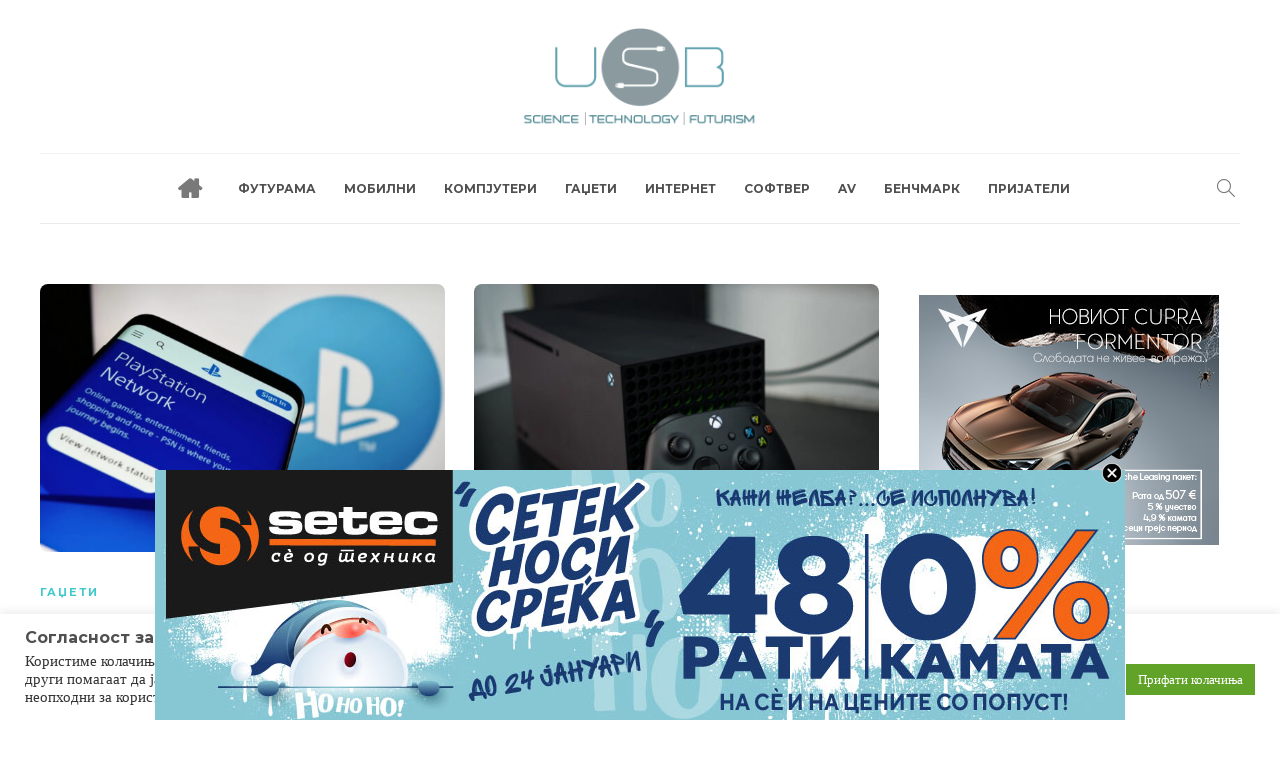

--- FILE ---
content_type: text/html; charset=UTF-8
request_url: https://usb.mk/tag/playstation/
body_size: 18636
content:
<!DOCTYPE html>
<html lang="mk-MK" prefix="og: http://ogp.me/ns#">
<head>
	<meta charset="UTF-8">
			<meta name="viewport" content="width=device-width, initial-scale=1">
		<title>Playstation - USB.mk</title>

		<!-- Meta Tag Manager -->
		<meta name="keywords" content="najnovi, vest, tehnologija, nauka, mobilni, kompjuteri, igri, softver, hardver, software, hardware, internet, gadgets, audio, video, futurama" />
		<meta name="description" content="Најнови вести од светот на науката, технологиите, интернетот, видео игрите ..." />
		<!-- / Meta Tag Manager -->

<!-- This site is optimized with the Yoast SEO plugin v8.4 - https://yoast.com/wordpress/plugins/seo/ -->
<link rel="canonical" href="https://usb.mk/tag/playstation/" />
<link rel="next" href="https://usb.mk/tag/playstation/page/2/" />
<meta property="og:locale" content="mk_MK" />
<meta property="og:type" content="object" />
<meta property="og:title" content="Playstation - USB.mk" />
<meta property="og:url" content="https://usb.mk/tag/playstation/" />
<meta property="og:site_name" content="USB.mk" />
<meta property="fb:app_id" content="339665660133734" />
<meta name="twitter:card" content="summary" />
<meta name="twitter:title" content="Playstation - USB.mk" />
<script type='application/ld+json'>{"@context":"https:\/\/schema.org","@type":"Organization","url":"https:\/\/usb.mk\/","sameAs":["https:\/\/www.facebook.com\/usbmkd\/"],"@id":"https:\/\/usb.mk\/#organization","name":"USB.mk","logo":"http:\/\/usb.mk\/wp-content\/uploads\/2017\/10\/USBmk_logo-701x701.jpg"}</script>
<!-- / Yoast SEO plugin. -->

<link rel='dns-prefetch' href='//fonts.googleapis.com' />
<link rel='dns-prefetch' href='//s.w.org' />
<link rel="alternate" type="application/rss+xml" title="USB.mk &raquo; Фид" href="https://usb.mk/feed/" />
<link rel="alternate" type="application/rss+xml" title="USB.mk &raquo; Playstation Фид за ознаки" href="https://usb.mk/tag/playstation/feed/" />
		<script type="text/javascript">
			window._wpemojiSettings = {"baseUrl":"https:\/\/s.w.org\/images\/core\/emoji\/2.3\/72x72\/","ext":".png","svgUrl":"https:\/\/s.w.org\/images\/core\/emoji\/2.3\/svg\/","svgExt":".svg","source":{"concatemoji":"https:\/\/usb.mk\/wp-includes\/js\/wp-emoji-release.min.js?ver=4.8.21"}};
			!function(t,a,e){var r,i,n,o=a.createElement("canvas"),l=o.getContext&&o.getContext("2d");function c(t){var e=a.createElement("script");e.src=t,e.defer=e.type="text/javascript",a.getElementsByTagName("head")[0].appendChild(e)}for(n=Array("flag","emoji4"),e.supports={everything:!0,everythingExceptFlag:!0},i=0;i<n.length;i++)e.supports[n[i]]=function(t){var e,a=String.fromCharCode;if(!l||!l.fillText)return!1;switch(l.clearRect(0,0,o.width,o.height),l.textBaseline="top",l.font="600 32px Arial",t){case"flag":return(l.fillText(a(55356,56826,55356,56819),0,0),e=o.toDataURL(),l.clearRect(0,0,o.width,o.height),l.fillText(a(55356,56826,8203,55356,56819),0,0),e===o.toDataURL())?!1:(l.clearRect(0,0,o.width,o.height),l.fillText(a(55356,57332,56128,56423,56128,56418,56128,56421,56128,56430,56128,56423,56128,56447),0,0),e=o.toDataURL(),l.clearRect(0,0,o.width,o.height),l.fillText(a(55356,57332,8203,56128,56423,8203,56128,56418,8203,56128,56421,8203,56128,56430,8203,56128,56423,8203,56128,56447),0,0),e!==o.toDataURL());case"emoji4":return l.fillText(a(55358,56794,8205,9794,65039),0,0),e=o.toDataURL(),l.clearRect(0,0,o.width,o.height),l.fillText(a(55358,56794,8203,9794,65039),0,0),e!==o.toDataURL()}return!1}(n[i]),e.supports.everything=e.supports.everything&&e.supports[n[i]],"flag"!==n[i]&&(e.supports.everythingExceptFlag=e.supports.everythingExceptFlag&&e.supports[n[i]]);e.supports.everythingExceptFlag=e.supports.everythingExceptFlag&&!e.supports.flag,e.DOMReady=!1,e.readyCallback=function(){e.DOMReady=!0},e.supports.everything||(r=function(){e.readyCallback()},a.addEventListener?(a.addEventListener("DOMContentLoaded",r,!1),t.addEventListener("load",r,!1)):(t.attachEvent("onload",r),a.attachEvent("onreadystatechange",function(){"complete"===a.readyState&&e.readyCallback()})),(r=e.source||{}).concatemoji?c(r.concatemoji):r.wpemoji&&r.twemoji&&(c(r.twemoji),c(r.wpemoji)))}(window,document,window._wpemojiSettings);
		</script>
		<style type="text/css">
img.wp-smiley,
img.emoji {
	display: inline !important;
	border: none !important;
	box-shadow: none !important;
	height: 1em !important;
	width: 1em !important;
	margin: 0 .07em !important;
	vertical-align: -0.1em !important;
	background: none !important;
	padding: 0 !important;
}
</style>
<link rel='stylesheet' id='cookie-law-info-css'  href='https://usb.mk/wp-content/plugins/cookie-law-info/public/css/cookie-law-info-public.css?ver=2.1.2' type='text/css' media='all' />
<link rel='stylesheet' id='cookie-law-info-gdpr-css'  href='https://usb.mk/wp-content/plugins/cookie-law-info/public/css/cookie-law-info-gdpr.css?ver=2.1.2' type='text/css' media='all' />
<link rel='stylesheet' id='wordpress-popular-posts-css-css'  href='https://usb.mk/wp-content/plugins/wordpress-popular-posts/public/css/wpp.css?ver=4.0.12' type='text/css' media='all' />
<link rel='stylesheet' id='font-awesome-css'  href='https://usb.mk/wp-content/plugins/unyson/framework/static/libs/font-awesome/css/font-awesome.min.css?ver=2.7.28' type='text/css' media='all' />
<link rel='stylesheet' id='montserrat-css'  href='https://fonts.googleapis.com/css2?family=Montserrat%3Aital%2Cwght%400%2C300%3B0%2C400%3B0%2C500%3B0%2C600%3B0%2C700%3B1%2C300%3B1%2C400%3B1%2C500%3B1%2C600%3B1%2C700&#038;display=swap&#038;ver=4.8.21' type='text/css' media='all' />
<link rel='stylesheet' id='bootstrap-css'  href='https://usb.mk/wp-content/themes/gillion/css/plugins/bootstrap.min.css?ver=3.3.4' type='text/css' media='all' />
<link rel='stylesheet' id='gillion-plugins-css'  href='https://usb.mk/wp-content/themes/gillion/css/plugins.css?ver=4.8.21' type='text/css' media='all' />
<link rel='stylesheet' id='gillion-styles-css'  href='https://usb.mk/wp-content/themes/gillion/style.css?ver=4.8.21' type='text/css' media='all' />
<link rel='stylesheet' id='gillion-responsive-css'  href='https://usb.mk/wp-content/themes/gillion/css/responsive.css?ver=4.8.21' type='text/css' media='all' />
<style id='gillion-responsive-inline-css' type='text/css'>
 



.sh-titlebar{display:none;}.post-title h1, .post-title h2{font-size: 22px;}@media only screen and (max-width: 1015px) {#menu-item-90198 { display: none!important;}}.blog-style-mini1.blog-fancy-carousel-disabled.columns3 article:nth-child(n+4){padding-top:0px!important;}@media (max-width: 782px).blog-single .post-content p { font-size: 130%!important;}#ratio .sh-ratio-content{ max-height: 200px!important;}#ratio .sh-ratio { max-height: 200px!important;}#ratio .post-media-play .ratio-content { max-height: 200px!important;}#ratio .post-media-play{ max-height: 200px!important;}#menu-main-menu .menu-item .fa-home{font-size:26px;padding-left: 9px;color: rgba(61,61,61,0.69)!important;}.blog-style-mini1.blog-fancy-carousel-disabled.columns4 article:nth-child(n+5){padding-top: 0px!important;}.post-style-cover .post-cover-container{bottom:0px!important;}.sh-header .sh-nav > li > a i {color:rgba(61,61,61,0.69)!important;}.post-readtime { color: #41C9C9!important;}.placeholder-post-read-later { color: #41C9C9!important;}.sh-nav { float: none; display: table; margin: 0 auto!important;}a#hide-link { display: none!important;}.sh-header-6 .sh-nav > li.menu-item > a { padding-left: 0px;}.sh-header-6 .sh-nav-container .sh-nav > li.current-menu-item a:after { background-color: rgba(65,201,201,1)!important;}.sh-header-6 .header-logo { padding-bottom: 20px;}/* kategorii *//* Heading */.blog-list .post-item h2{padding-bottom:15px;padding-top:5px;}/* END OF kategorii *//* SINGLE POST*/.sh-text-content .page-content p, .blog-single .post-content p { line-height: 1.9;}.post-item-single .post-author-image{ display: none!important;}.post-item-single > .post-views span{display: none!important;}.post-single-meta .post-meta .post-views:nth-child(3){display:none!important;}body:not(.sh-bookmarks-style_meta) .post-meta-content > *:not(:last-child):not(:nth-last-child(2)):after{width: 0px!important;}/* Heading */.post-item-single .post-single-meta .post-title h1{padding-bottom:10px;}/* END OF SINGLE POST *//* FOOTER WIDGETS *//* END OF FOOTER WIDGETS *//* SIDEBAR WIDGETS */#posts_slider-2 .post-meta .post-views{display:none!important;}/* END OF SIDEBAR WIDGETS */.sh-title-style1 .sh-blog-fancy-title:after{margin-left:140px!important;}.sh-nav-mobile li a{ color: #2b2b2b!important;}.header-mobile-form-input:not(:focus) {font-style:normal!important;}/* sokrij sidebar reklami na mobilen */@media only screen and (max-width: 1000px) {.textwidget{display:none!important;}}#desktop_usb{ position: fixed; bottom: 0; right: 0; left: 0; z-index: 100;}
</style>
<link rel='stylesheet' id='gillion-theme-settings-css'  href='https://usb.mk/wp-content/uploads/gillion-dynamic-styles.css?ver=95881688' type='text/css' media='all' />
<link rel='stylesheet' id='gillion-child-style-css'  href='https://usb.mk/wp-content/themes/gillion-child/style.css?ver=4.8.21' type='text/css' media='all' />
<script type='text/javascript' src='https://usb.mk/wp-includes/js/jquery/jquery.js?ver=1.12.4'></script>
<script type='text/javascript' src='https://usb.mk/wp-includes/js/jquery/jquery-migrate.min.js?ver=1.4.1'></script>
<script type='text/javascript'>
/* <![CDATA[ */
var Cli_Data = {"nn_cookie_ids":[],"cookielist":[],"non_necessary_cookies":[],"ccpaEnabled":"","ccpaRegionBased":"","ccpaBarEnabled":"","strictlyEnabled":["necessary","obligatoire"],"ccpaType":"gdpr","js_blocking":"1","custom_integration":"","triggerDomRefresh":"","secure_cookies":""};
var cli_cookiebar_settings = {"animate_speed_hide":"500","animate_speed_show":"500","background":"#FFF","border":"#b1a6a6c2","border_on":"","button_1_button_colour":"#61a229","button_1_button_hover":"#4e8221","button_1_link_colour":"#fff","button_1_as_button":"1","button_1_new_win":"","button_2_button_colour":"#1e73be","button_2_button_hover":"#185c98","button_2_link_colour":"#ffffff","button_2_as_button":"1","button_2_hidebar":"","button_3_button_colour":"#dedfe0","button_3_button_hover":"#b2b2b3","button_3_link_colour":"#333333","button_3_as_button":"1","button_3_new_win":"","button_4_button_colour":"#dedfe0","button_4_button_hover":"#b2b2b3","button_4_link_colour":"#333333","button_4_as_button":"1","button_7_button_colour":"#61a229","button_7_button_hover":"#4e8221","button_7_link_colour":"#fff","button_7_as_button":"1","button_7_new_win":"","font_family":"inherit","header_fix":"","notify_animate_hide":"1","notify_animate_show":"","notify_div_id":"#cookie-law-info-bar","notify_position_horizontal":"right","notify_position_vertical":"bottom","scroll_close":"","scroll_close_reload":"","accept_close_reload":"","reject_close_reload":"","showagain_tab":"","showagain_background":"#fff","showagain_border":"#000","showagain_div_id":"#cookie-law-info-again","showagain_x_position":"100px","text":"#333333","show_once_yn":"","show_once":"10000","logging_on":"","as_popup":"","popup_overlay":"1","bar_heading_text":"\u0421\u043e\u0433\u043b\u0430\u0441\u043d\u043e\u0441\u0442 \u0437\u0430 \u043a\u043e\u043b\u0430\u0447\u0438\u045a\u0430 (cookies)","cookie_bar_as":"banner","popup_showagain_position":"bottom-right","widget_position":"left"};
var log_object = {"ajax_url":"https:\/\/usb.mk\/wp-admin\/admin-ajax.php"};
/* ]]> */
</script>
<script type='text/javascript' src='https://usb.mk/wp-content/plugins/cookie-law-info/public/js/cookie-law-info-public.js?ver=2.1.2'></script>
<script type='text/javascript' src='https://usb.mk/wp-content/themes/gillion/js/plugins.js?ver=4.8.21'></script>
<script type='text/javascript'>
/* <![CDATA[ */
var gillion_loadmore_posts = {"ajax_url":"https:\/\/usb.mk\/wp-admin\/admin-ajax.php"};
var gillion = {"siteurl":"https:\/\/usb.mk\/","loggedin":"","page_loader":"0","notice":"","header_animation_dropdown_delay":"1000","header_animation_dropdown":"easeOutQuint","header_animation_dropdown_speed":"300","lightbox_opacity":"0.88","lightbox_transition":"elastic","page_numbers_prev":"\u041f\u0440\u0435\u0442\u0445\u043e\u0434\u043d\u0430","page_numbers_next":"\u0421\u043b\u0435\u0434\u043d\u0430","rtl_support":"","footer_parallax":"","social_share":"{\"twitter\":true,\"facebook\":true}","text_show_all":"Show All"};
/* ]]> */
</script>
<script type='text/javascript' src='https://usb.mk/wp-content/themes/gillion/js/scripts.js?ver=4.8.21'></script>
<script type='text/javascript' src='https://usb.mk/wp-content/themes/gillion-child/js/scripts.js?ver=4.8.21'></script>
<link rel='https://api.w.org/' href='https://usb.mk/wp-json/' />
<link rel="EditURI" type="application/rsd+xml" title="RSD" href="https://usb.mk/xmlrpc.php?rsd" />
<link rel="wlwmanifest" type="application/wlwmanifest+xml" href="https://usb.mk/wp-includes/wlwmanifest.xml" /> 
<meta name="generator" content="WordPress 4.8.21" />

		<!-- GA Google Analytics @ https://m0n.co/ga -->
		<script async src="https://www.googletagmanager.com/gtag/js?id=G-N6RZNMK6X2"></script>
		<script>
			window.dataLayer = window.dataLayer || [];
			function gtag(){dataLayer.push(arguments);}
			gtag('js', new Date());
			gtag('config', 'G-N6RZNMK6X2');
		</script>

	<!-- Stream WordPress user activity plugin v3.9.3 -->
<meta name="generator" content="Powered by WPBakery Page Builder - drag and drop page builder for WordPress."/>
<link rel="icon" href="https://usb.mk/wp-content/uploads/2020/06/cropped-favicon-32x32.png" sizes="32x32" />
<link rel="icon" href="https://usb.mk/wp-content/uploads/2020/06/cropped-favicon-192x192.png" sizes="192x192" />
<link rel="apple-touch-icon-precomposed" href="https://usb.mk/wp-content/uploads/2020/06/cropped-favicon-180x180.png" />
<meta name="msapplication-TileImage" content="https://usb.mk/wp-content/uploads/2020/06/cropped-favicon-270x270.png" />
<noscript><style> .wpb_animate_when_almost_visible { opacity: 1; }</style></noscript><style>
.ai-viewports                 {--ai: 1;}
.ai-viewport-3                { display: none !important;}
.ai-viewport-2                { display: none !important;}
.ai-viewport-1                { display: inherit !important;}
.ai-viewport-0                { display: none !important;}
@media (min-width: 768px) and (max-width: 979px) {
.ai-viewport-1                { display: none !important;}
.ai-viewport-2                { display: inherit !important;}
}
@media (max-width: 767px) {
.ai-viewport-1                { display: none !important;}
.ai-viewport-3                { display: inherit !important;}
}
</style>
<style id="yellow-pencil">
/*
	The following CSS codes are created by the YellowPencil plugin.
	https://yellowpencil.waspthemes.com/
*/
::selection{background-color: rgba(65,201,201,1)!important;color: #fff;}.header-logo img{max-height:110px;}.sh-categories-tabs{display:none!important;}.sh-footer-widgets a img{display:inline-block;max-width:265px;}.vc_column-inner .wpb_wrapper .sh-blog-fancy .blog-posts-disable-carousel .post-item .post-container .post-content-container .post-meta .post-meta-content .post-readtime span{color:#41c9c9;}.blog-list .post-readtime span{color:#41c9c9;}.post-author{display:none!important;}.post-readtime{color:#41c9c9!important;}.slick-initialized .post-readtime span{color:#41c9c9;}.post-single-meta .post-readtime span{color:#41c9c9;}.post-views{color:#41c9c9!important;}.search-form div input[type=search]::placeholder{font-style:normal!important;}.header-mobile-form-input::placeholder{font-style:normal!important;}.sh-header-search-side-input::placeholder{font-style:normal!important;}.post-categories a{color:#41c9c9!important;}.post-categories a:hover{color:#41c9c9!important;}#page-container #wrapper .sh-page-layout-default .entry-content #content-wrapper #content .sh-pagination .page-numbers li .current{background-color:rgba(65,201,201,1) !important;}#menu-footer .menu-item a:hover{color:rgba(65,201,201,1)!important;}.wpp-list li .wpp-post-title{font-family: "Montserrat";font-size:13px;color: #505050;font-weight: 700;margin-left:90px!important;line-height:1.3em;}.wpp-list a img{border-radius: 10px;}a .post-author-image{display:none!important;}.sh-footer-widgets .wpp-list li{padding-top:10px !important;}.sh-footer .widget-item .wpp-list li{padding-bottom:10px !important;}.wpp-list li span{font-size:11px;font-weight:400 !important;}.sh-footer-widgets li:nth-child(n+9) a{display:none;}.wpp-list li .icon-eye{margin-left:7px;}@media (max-width:1025px){a.fa.fa-home{display: none!important;}.sh-header-mobile-navigation .header-logo img{max-height: 70px;}}@media (max-width:700px){.sh-footer-widgets a img{display: block;margin-left: auto;margin-right: auto;max-width: 50%;}.sh-footer-widgets .widget-item p{text-align:center;}#wrapper .entry-content{padding-left:20px !important;}#page-container #wrapper .entry-content{padding-left:40px !important;}}
</style></head>
<body class="archive tag tag-playstation tag-558 non-logged-in sh-body-header-sticky sh-title-style1 sh-section-tabs-style1 sh-carousel-style1 sh-carousel-position-title sh-post-categories-style1 sh-review-style1 sh-meta-order-bottom sh-instagram-widget-columns2 sh-categories-position-title sh-media-icon-style1 sh-wc-labels-off wpb-js-composer js-comp-ver-6.1 vc_responsive">


<div class="sh-header-side">
	</div>
<div class="sh-header-side-overlay"></div>

	<div id="page-container" class="">
		
									<header class="primary-mobile">
					<div id="header-mobile" class="sh-header-mobile">
	<div class="sh-header-mobile-navigation">
		<div class="container">
			<div class="sh-table sh-header-mobile-table">
				<div class="sh-table-cell">

										<nav id="header-navigation-mobile" class="header-standard-position sh-header-mobile-navigation-left">
						<div class="sh-nav-container">
							<ul class="sh-nav">
								<li>
									<div class="sh-hamburger-menu sh-nav-dropdown">
					                	<span></span>
					                	<span></span>
					                	<span></span>
					                	<span></span>
					                </div>
								</li>
							</ul>
						</div>
					</nav>

				</div>
				<div class="sh-table-cell sh-header-logo-container">

										        <div class="header-logo">
            <a href="https://usb.mk/" class="header-logo-container sh-table-small">
                <div class="sh-table-cell">

                    <img class="sh-standard-logo" src="//usb.mk/wp-content/uploads/2020/06/usb-mk-logo.png" alt="USB.mk" height=&quot;100&quot; />
                    <img class="sh-sticky-logo" src="//usb.mk/wp-content/uploads/2020/06/usb-mk-logo.png" alt="USB.mk" height=&quot;100&quot; />
                    <img class="sh-light-logo" src="//usb.mk/wp-content/uploads/2020/06/usb-mk-logo.png" alt="USB.mk" height=&quot;100&quot; />

                </div>
            </a>
        </div>

    
				</div>
				<div class="sh-table-cell">

										<nav class="header-standard-position sh-header-mobile-navigation-right">
						<div class="sh-nav-container">
							<ul class="sh-nav">

																
							</ul>
						</div>
					</nav>

				</div>
			</div>
		</div>
	</div>
	<nav class="sh-header-mobile-dropdown">
					<div class="header-mobile-search">
				<div class="container sh-nav-container">
					<form role="search" method="get" class="header-mobile-form" action="https://usb.mk/">
						<input class="header-mobile-form-input" type="text" placeholder="Пребарај..." value="" name="s" required />
						<button type="submit" class="header-mobile-form-submit">
							<i class="icon-magnifier"></i>
						</button>
					</form>
				</div>
			</div>
				
		<div class="container sh-nav-container">
			<ul class="sh-nav-mobile"></ul>
		</div>

		<div class="container sh-nav-container">
					</div>

	</nav>
</div>
				</header>
				<header class="primary-desktop">
					
<div class="sh-header-height sh-header-3">
	<div class="sh-header-middle">
		<div class="container sh-header-additional">
			<div class="sh-table">
				<div class="sh-table-cell sh-header-logo-container">

										<nav class="header-standard-position">
						<div class="sh-nav-container">
							<ul class="sh-nav sh-nav-left">
								<li>
																		        <div class="header-logo">
            <a href="https://usb.mk/" class="header-logo-container sh-table-small">
                <div class="sh-table-cell">

                    <img class="sh-standard-logo" src="//usb.mk/wp-content/uploads/2020/06/usb-mk-logo.png" alt="USB.mk" height=&quot;100&quot; />
                    <img class="sh-sticky-logo" src="//usb.mk/wp-content/uploads/2020/06/usb-mk-logo.png" alt="USB.mk" height=&quot;100&quot; />
                    <img class="sh-light-logo" src="//usb.mk/wp-content/uploads/2020/06/usb-mk-logo.png" alt="USB.mk" height=&quot;100&quot; />

                </div>
            </a>
        </div>

    								</li>
							</ul>
						</div>
					</nav>

				</div>
								<div class="sh-table-cell sh-header-banner-container">
					<p><!--/*
  *
  * Revive Adserver Asynchronous JS Tag
  * - Generated with Revive Adserver v4.0.2
  * H1 Header 728x90, 728x250
  */--></p>
<p><ins data-revive-zoneid="2" data-revive-id="0fdb51aa345f685c34f5913961f2f061"></ins><br />
<script async src="//adserver.mk/revive-adserver/www/delivery/asyncjs.php"></script></p>
				</div>
						</div>
		</div>
	</div>
	<div class="sh-header sh-header-3 sh-sticky-header">
		<div class="container">
			<div class="sh-table">
				<div class="sh-table-cell sh-header-nav-container">

										<nav id="header-navigation" class="header-standard-position">
													<div class="sh-nav-container"><ul id="menu-main-menu" class="sh-nav"><li id="menu-item-92434" class="menu-item menu-item-type-post_type menu-item-object-page menu-item-home menu-item-has-icon menu-item-92434"><a href="https://usb.mk/" class="fa fa-home" ><a id="hide-link" href="#"> </a></a></li><li id="menu-item-4756" class="menu-item menu-item-type-taxonomy menu-item-object-category menu-item-4756"><a href="https://usb.mk/category/futurama/" >ФУТУРАМА</a></li><li id="menu-item-2972" class="menu-item menu-item-type-taxonomy menu-item-object-category menu-item-2972"><a href="https://usb.mk/category/mobilni/" >МОБИЛНИ</a></li><li id="menu-item-2973" class="menu-item menu-item-type-taxonomy menu-item-object-category menu-item-2973"><a href="https://usb.mk/category/kompjuteri/" >КОМПЈУТЕРИ</a></li><li id="menu-item-2978" class="menu-item menu-item-type-taxonomy menu-item-object-category menu-item-2978"><a href="https://usb.mk/category/gadzeti/" >ГАЏЕТИ</a></li><li id="menu-item-2975" class="menu-item menu-item-type-taxonomy menu-item-object-category menu-item-2975"><a href="https://usb.mk/category/internet/" >ИНТЕРНЕТ</a></li><li id="menu-item-2974" class="menu-item menu-item-type-taxonomy menu-item-object-category menu-item-2974"><a href="https://usb.mk/category/softver/" >СОФТВЕР</a></li><li id="menu-item-3263" class="menu-item menu-item-type-taxonomy menu-item-object-category menu-item-3263"><a href="https://usb.mk/category/audiovideo/" >AV</a></li><li id="menu-item-133286" class="menu-item menu-item-type-taxonomy menu-item-object-category menu-item-133286"><a href="https://usb.mk/category/benchmark/" >БЕНЧМАРК</a></li><li id="menu-item-2977" class="menu-item menu-item-type-taxonomy menu-item-object-category menu-item-2977"><a href="https://usb.mk/category/prijateli/" >ПРИЈАТЕЛИ</a></li></ul></div>											</nav>

				</div>
				<div class="sh-table-cell sh-header-meta-container">

										<nav class="header-standard-position">
						<div class="sh-nav-container">
							<ul class="sh-nav">

																
            <li class="menu-item sh-nav-search sh-nav-special">
                <a href="#"><i class="icon icon-magnifier"></i></a>
            </li>																																								
							</ul>
						</div>
					</nav>

				</div>
			</div>
		</div>
		<div class="sh-header-search-side">
	<div class="sh-header-search-side-container">

		<form method="get" class="sh-header-search-form" action="https://usb.mk/">
			<input type="text" value="" name="s" class="sh-header-search-side-input" placeholder="Пребарај..." />
			<div class="sh-header-search-side-close">
				<i class="ti-close"></i>
			</div>
			<div class="sh-header-search-side-icon">
				<i class="ti-search"></i>
			</div>
		</form>

	</div>
</div>
	</div>
</div>
				</header>
			
			
	
		<div class="sh-titlebar">
			<div class="container">
				<div class="sh-table sh-titlebar-height-small">
					<div class="titlebar-title sh-table-cell">

						<h1>
							Ознака: Playstation						</h1>

					</div>
											<div class="title-level sh-table-cell">

							<div id="breadcrumbs" class="breadcrumb-trail breadcrumbs"><span class="item-home"><a class="bread-link bread-home" href="https://usb.mk/" title="Дома">Дома</a></span><span class="separator"> &gt; </span><span class="item-current item-tag"><span class="bread-current bread-tag">Playstation</span></span></div>
						</div>
									</div>
			</div>
		</div>

	

			
		
			<div id="wrapper" class="layout-default">
				
				<div class="content-container sh-page-layout-default">
									<div class="container entry-content">
				
				

	<div id="content-wrapper" class="content-wrapper-with-sidebar">
		<div id="content" class="content-with-sidebar-right">
			<div class="sh-group blog-list blog-style-masonry">

				
	<article id="post-219851" class="post-item post-219851 post type-post status-publish format-standard has-post-thumbnail hentry category-gadzeti tag-sony tag-playstation tag-playstation-network">
		<div class="post-container">

			
				<div class="post-thumbnail">
											<img width="585" height="388" src="https://usb.mk/wp-content/uploads/2025/02/Screenshot-2025-02-15-133802-585x388.jpg" class="attachment-gillion-masonry size-gillion-masonry wp-post-image" alt="" srcset="https://usb.mk/wp-content/uploads/2025/02/Screenshot-2025-02-15-133802-585x388.jpg 585w, https://usb.mk/wp-content/uploads/2025/02/Screenshot-2025-02-15-133802-300x199.jpg 300w, https://usb.mk/wp-content/uploads/2025/02/Screenshot-2025-02-15-133802-768x509.jpg 768w, https://usb.mk/wp-content/uploads/2025/02/Screenshot-2025-02-15-133802.jpg 925w" sizes="(max-width: 585px) 100vw, 585px" />					
					            <a href="https://usb.mk/2025/02/10/playstation-network-%d0%bf%d1%80%d0%be%d1%80%d0%b0%d0%b1%d0%be%d1%82%d0%b5-sony-%d0%b3%d0%b8-%d0%bf%d1%80%d0%be%d0%b4%d0%be%d0%bb%d0%b6%d1%83%d0%b2%d0%b0-%d0%bf%d1%80%d0%b5%d1%82%d0%bf%d0%bb%d0%b0/" class="post-overlay"></a>
        														</div>

			
			<div class="post-content-container">
				<div class="post-categories-container">
                <div class="post-categories"><a href="https://usb.mk/category/gadzeti/">ГАЏЕТИ</a></div>
            </div>
				<a href="https://usb.mk/2025/02/10/playstation-network-%d0%bf%d1%80%d0%be%d1%80%d0%b0%d0%b1%d0%be%d1%82%d0%b5-sony-%d0%b3%d0%b8-%d0%bf%d1%80%d0%be%d0%b4%d0%be%d0%bb%d0%b6%d1%83%d0%b2%d0%b0-%d0%bf%d1%80%d0%b5%d1%82%d0%bf%d0%bb%d0%b0/" class="post-title">
					<h2>												PlayStation Network проработе, Sony ги продолжува претплатите за гејмерите					</h2>				</a>

				
    
            <div class="post-content">
            <p>PlayStation Network се врати во функција откако ќе ги остави сопствениците на PlayStation конзолите без пристап до некои игри и повеќето функции на конзолата повеќе од 20 часа. PlayStation Network&#8230;</p>
        </div>
    
            <div class="post-meta">
            
    <div class="post-meta-content">
                    
                                    <a href="https://usb.mk/2025/02/10/playstation-network-%d0%bf%d1%80%d0%be%d1%80%d0%b0%d0%b1%d0%be%d1%82%d0%b5-sony-%d0%b3%d0%b8-%d0%bf%d1%80%d0%be%d0%b4%d0%be%d0%bb%d0%b6%d1%83%d0%b2%d0%b0-%d0%bf%d1%80%d0%b5%d1%82%d0%bf%d0%bb%d0%b0/" class="post-date">
                                                                            11 месец                                              </a>
                            </span>
        
                
                
                
                            <!-- <span class="post-readtime">
                <i class="icon icon-clock"></i>
                 -->
            <!-- </span> -->
            <span class="post-views">
                <i class="icon icon-eye"></i>
                320            </span>
        
                
                            <span class="placeholder-post-read-later"></span>
            </div>

        </div>
    
			</div>

		</div>
	</article>



	<article id="post-217126" class="post-item post-217126 post type-post status-publish format-standard has-post-thumbnail hentry category-gadzeti tag-playstation tag-xbox">
		<div class="post-container">

			
				<div class="post-thumbnail">
											<img width="585" height="391" src="https://usb.mk/wp-content/uploads/2024/08/Screenshot-2024-08-26-144417-585x391.jpg" class="attachment-gillion-masonry size-gillion-masonry wp-post-image" alt="" srcset="https://usb.mk/wp-content/uploads/2024/08/Screenshot-2024-08-26-144417-585x391.jpg 585w, https://usb.mk/wp-content/uploads/2024/08/Screenshot-2024-08-26-144417-300x201.jpg 300w, https://usb.mk/wp-content/uploads/2024/08/Screenshot-2024-08-26-144417-768x514.jpg 768w, https://usb.mk/wp-content/uploads/2024/08/Screenshot-2024-08-26-144417.jpg 927w" sizes="(max-width: 585px) 100vw, 585px" />					
					            <a href="https://usb.mk/2024/08/16/%d0%b8%d0%bd%d1%81%d0%b0%d1%98%d0%b4%d0%b5%d1%80%d0%b8-%d1%83%d1%88%d1%82%d0%b5-%d0%b5%d0%b4%d0%bd%d0%b0-%d0%b5%d0%ba%d1%81%d0%ba%d0%bb%d1%83%d0%b7%d0%b8%d0%b2%d0%b0-%d0%b7%d0%b0-xbox-%d0%b4%d0%be/" class="post-overlay"></a>
        														</div>

			
			<div class="post-content-container">
				<div class="post-categories-container">
                <div class="post-categories"><a href="https://usb.mk/category/gadzeti/">ГАЏЕТИ</a></div>
            </div>
				<a href="https://usb.mk/2024/08/16/%d0%b8%d0%bd%d1%81%d0%b0%d1%98%d0%b4%d0%b5%d1%80%d0%b8-%d1%83%d1%88%d1%82%d0%b5-%d0%b5%d0%b4%d0%bd%d0%b0-%d0%b5%d0%ba%d1%81%d0%ba%d0%bb%d1%83%d0%b7%d0%b8%d0%b2%d0%b0-%d0%b7%d0%b0-xbox-%d0%b4%d0%be/" class="post-title">
					<h2>												Инсајдери: Уште една ексклузива за Xbox доаѓа на PlayStation					</h2>				</a>

				
    
            <div class="post-content">
            <p>Познат инсајдер навести дека наскоро на PlayStation доаѓа уште една голема ексклузивна игра за Xbox. Според овие информации, следната игра за Xbox, која ќе биде мулти-платформа, би можела да биде&#8230;</p>
        </div>
    
            <div class="post-meta">
            
    <div class="post-meta-content">
                    
                                    <a href="https://usb.mk/2024/08/16/%d0%b8%d0%bd%d1%81%d0%b0%d1%98%d0%b4%d0%b5%d1%80%d0%b8-%d1%83%d1%88%d1%82%d0%b5-%d0%b5%d0%b4%d0%bd%d0%b0-%d0%b5%d0%ba%d1%81%d0%ba%d0%bb%d1%83%d0%b7%d0%b8%d0%b2%d0%b0-%d0%b7%d0%b0-xbox-%d0%b4%d0%be/" class="post-date">
                                                                            1 година                                              </a>
                            </span>
        
                
                
                
                            <!-- <span class="post-readtime">
                <i class="icon icon-clock"></i>
                 -->
            <!-- </span> -->
            <span class="post-views">
                <i class="icon icon-eye"></i>
                406            </span>
        
                
                            <span class="placeholder-post-read-later"></span>
            </div>

        </div>
    
			</div>

		</div>
	</article>



	<article id="post-215744" class="post-item post-215744 post type-post status-publish format-standard has-post-thumbnail hentry category-gadzeti category-trendi tag-playstation tag-xbox tag-sea-of-thieves">
		<div class="post-container">

			
				<div class="post-thumbnail">
											<img width="585" height="387" src="https://usb.mk/wp-content/uploads/2024/06/Screenshot-2024-06-17-073923-585x387.jpg" class="attachment-gillion-masonry size-gillion-masonry wp-post-image" alt="" srcset="https://usb.mk/wp-content/uploads/2024/06/Screenshot-2024-06-17-073923-585x387.jpg 585w, https://usb.mk/wp-content/uploads/2024/06/Screenshot-2024-06-17-073923-300x199.jpg 300w, https://usb.mk/wp-content/uploads/2024/06/Screenshot-2024-06-17-073923-768x508.jpg 768w, https://usb.mk/wp-content/uploads/2024/06/Screenshot-2024-06-17-073923.jpg 926w" sizes="(max-width: 585px) 100vw, 585px" />					
					            <a href="https://usb.mk/2024/06/23/%d0%b2%d0%b8%d0%b4%d0%b5%d0%be-%d0%b8%d1%80%d0%be%d0%bd%d0%b8%d1%98%d0%b0-%d0%bd%d0%b0%d1%98%d0%bf%d1%80%d0%be%d0%b4%d0%b0%d0%b2%d0%b0%d0%bd%d0%b0%d1%82%d0%b0-%d0%b8%d0%b3%d1%80%d0%b0-%d0%b7%d0%b0/" class="post-overlay"></a>
        														</div>

			
			<div class="post-content-container">
				<div class="post-categories-container">
                <div class="post-categories"><a href="https://usb.mk/category/gadzeti/">ГАЏЕТИ</a>, <a href="https://usb.mk/category/trendi/">Тренди</a></div>
            </div>
				<a href="https://usb.mk/2024/06/23/%d0%b2%d0%b8%d0%b4%d0%b5%d0%be-%d0%b8%d1%80%d0%be%d0%bd%d0%b8%d1%98%d0%b0-%d0%bd%d0%b0%d1%98%d0%bf%d1%80%d0%be%d0%b4%d0%b0%d0%b2%d0%b0%d0%bd%d0%b0%d1%82%d0%b0-%d0%b8%d0%b3%d1%80%d0%b0-%d0%b7%d0%b0/" class="post-title">
					<h2>												(ВИДЕО) Иронија: Најпродаваната игра за PlayStation, е направена од лут ривал					</h2>				</a>

				
    
            <div class="post-content">
            <p>Sony во мај ја откри листата на игри со најмногу преземања на платформата PlayStation и ја потврди доминацијата на еден наслов &#8211; а ја продуцираше Xbox. Имено, пиратскиот MMO наслов&#8230;</p>
        </div>
    
            <div class="post-meta">
            
    <div class="post-meta-content">
                    
                                    <a href="https://usb.mk/2024/06/23/%d0%b2%d0%b8%d0%b4%d0%b5%d0%be-%d0%b8%d1%80%d0%be%d0%bd%d0%b8%d1%98%d0%b0-%d0%bd%d0%b0%d1%98%d0%bf%d1%80%d0%be%d0%b4%d0%b0%d0%b2%d0%b0%d0%bd%d0%b0%d1%82%d0%b0-%d0%b8%d0%b3%d1%80%d0%b0-%d0%b7%d0%b0/" class="post-date">
                                                                            2 години                                              </a>
                            </span>
        
                
                
                
                            <!-- <span class="post-readtime">
                <i class="icon icon-clock"></i>
                 -->
            <!-- </span> -->
            <span class="post-views">
                <i class="icon icon-eye"></i>
                768            </span>
        
                
                            <span class="placeholder-post-read-later"></span>
            </div>

        </div>
    
			</div>

		</div>
	</article>



	<article id="post-215219" class="post-item post-215219 post type-post status-publish format-standard has-post-thumbnail hentry category-gadzeti category-trendi tag-sony tag-playstation tag-sony-playstation tag-ps-plus-extra">
		<div class="post-container">

			
				<div class="post-thumbnail">
											<img width="585" height="390" src="https://usb.mk/wp-content/uploads/2023/05/sony-ps5-585x390.jpg" class="attachment-gillion-masonry size-gillion-masonry wp-post-image" alt="" srcset="https://usb.mk/wp-content/uploads/2023/05/sony-ps5-585x390.jpg 585w, https://usb.mk/wp-content/uploads/2023/05/sony-ps5-300x200.jpg 300w, https://usb.mk/wp-content/uploads/2023/05/sony-ps5.jpg 640w" sizes="(max-width: 585px) 100vw, 585px" />					
					            <a href="https://usb.mk/2024/04/11/%d0%ba%d0%be%d1%80%d0%b8%d1%81%d0%bd%d0%b8%d1%86%d0%b8%d1%82%d0%b5-%d0%b7%d0%b1%d1%83%d0%bd%d0%b5%d1%82%d0%b8-sony-%d0%b8%d0%bc-%d0%b8%d1%81%d0%bf%d1%80%d0%b0%d1%82%d0%b8-%d0%bf%d0%be%d0%bf%d1%83/" class="post-overlay"></a>
        														</div>

			
			<div class="post-content-container">
				<div class="post-categories-container">
                <div class="post-categories"><a href="https://usb.mk/category/gadzeti/">ГАЏЕТИ</a>, <a href="https://usb.mk/category/trendi/">Тренди</a></div>
            </div>
				<a href="https://usb.mk/2024/04/11/%d0%ba%d0%be%d1%80%d0%b8%d1%81%d0%bd%d0%b8%d1%86%d0%b8%d1%82%d0%b5-%d0%b7%d0%b1%d1%83%d0%bd%d0%b5%d1%82%d0%b8-sony-%d0%b8%d0%bc-%d0%b8%d1%81%d0%bf%d1%80%d0%b0%d1%82%d0%b8-%d0%bf%d0%be%d0%bf%d1%83/" class="post-title">
					<h2>												Корисниците збунети: Sony им испрати попуст, па се предомисли					</h2>				</a>

				
    
            <div class="post-content">
            <p>Ако Sony ви испрати е-пошта во која нуди попуст на PS Plus Extra, но самата понуда всушност не е вклучена, не сте единствените. Пред неколку дена, корисниците добија мејлови во&#8230;</p>
        </div>
    
            <div class="post-meta">
            
    <div class="post-meta-content">
                    
                                    <a href="https://usb.mk/2024/04/11/%d0%ba%d0%be%d1%80%d0%b8%d1%81%d0%bd%d0%b8%d1%86%d0%b8%d1%82%d0%b5-%d0%b7%d0%b1%d1%83%d0%bd%d0%b5%d1%82%d0%b8-sony-%d0%b8%d0%bc-%d0%b8%d1%81%d0%bf%d1%80%d0%b0%d1%82%d0%b8-%d0%bf%d0%be%d0%bf%d1%83/" class="post-date">
                                                                            2 години                                              </a>
                            </span>
        
                
                
                
                            <!-- <span class="post-readtime">
                <i class="icon icon-clock"></i>
                 -->
            <!-- </span> -->
            <span class="post-views">
                <i class="icon icon-eye"></i>
                982            </span>
        
                
                            <span class="placeholder-post-read-later"></span>
            </div>

        </div>
    
			</div>

		</div>
	</article>



	<article id="post-214450" class="post-item post-214450 post type-post status-publish format-standard has-post-thumbnail hentry category-uncategorized tag-sony tag-playstation tag-playstation-5 tag-playstation-4 tag-igrici tag-playstation-vr-2 tag-playstation-state-of-play">
		<div class="post-container">

			
				<div class="post-thumbnail">
											<img width="585" height="319" src="https://usb.mk/wp-content/uploads/2024/02/igrici-sony-585x319.jpg" class="attachment-gillion-masonry size-gillion-masonry wp-post-image" alt="" srcset="https://usb.mk/wp-content/uploads/2024/02/igrici-sony-585x319.jpg 585w, https://usb.mk/wp-content/uploads/2024/02/igrici-sony-300x164.jpg 300w, https://usb.mk/wp-content/uploads/2024/02/igrici-sony-768x419.jpg 768w, https://usb.mk/wp-content/uploads/2024/02/igrici-sony-1024x558.jpg 1024w, https://usb.mk/wp-content/uploads/2024/02/igrici-sony.jpg 1115w" sizes="(max-width: 585px) 100vw, 585px" />					
					            <a href="https://usb.mk/2024/02/06/%d0%b2%d0%b8%d0%b4%d0%b5%d0%be-sony-%d0%bf%d1%80%d0%b5%d1%82%d1%81%d1%82%d0%b0%d0%b2%d0%b8-13-%d0%bd%d0%be%d0%b2%d0%b8-%d0%b8%d0%b3%d1%80%d0%b8-%d0%b7%d0%b0-%d0%bd%d0%b5%d0%ba%d0%be%d0%b8-%d0%b3/" class="post-overlay"></a>
        														</div>

			
			<div class="post-content-container">
				<div class="post-categories-container">
                <div class="post-categories"><a href="https://usb.mk/category/uncategorized/">Uncategorized</a></div>
            </div>
				<a href="https://usb.mk/2024/02/06/%d0%b2%d0%b8%d0%b4%d0%b5%d0%be-sony-%d0%bf%d1%80%d0%b5%d1%82%d1%81%d1%82%d0%b0%d0%b2%d0%b8-13-%d0%bd%d0%be%d0%b2%d0%b8-%d0%b8%d0%b3%d1%80%d0%b8-%d0%b7%d0%b0-%d0%bd%d0%b5%d0%ba%d0%be%d0%b8-%d0%b3/" class="post-title">
					<h2>												(Видео) Sony претстави 13 нови игри, за некои ги објавија и датумите на излегување					</h2>				</a>

				
    
            <div class="post-content">
            <p>Sony го одржа првиот PlayStation State of Play настан на годината и претстави 13 видео игри, како и датумите на нивното објавување. На 42-минутниот настан, компанијата прегледа тринаесет игри кои&#8230;</p>
        </div>
    
            <div class="post-meta">
            
    <div class="post-meta-content">
                    
                                    <a href="https://usb.mk/2024/02/06/%d0%b2%d0%b8%d0%b4%d0%b5%d0%be-sony-%d0%bf%d1%80%d0%b5%d1%82%d1%81%d1%82%d0%b0%d0%b2%d0%b8-13-%d0%bd%d0%be%d0%b2%d0%b8-%d0%b8%d0%b3%d1%80%d0%b8-%d0%b7%d0%b0-%d0%bd%d0%b5%d0%ba%d0%be%d0%b8-%d0%b3/" class="post-date">
                                                                            2 години                                              </a>
                            </span>
        
                
                
                
                            <!-- <span class="post-readtime">
                <i class="icon icon-clock"></i>
                 -->
            <!-- </span> -->
            <span class="post-views">
                <i class="icon icon-eye"></i>
                1632            </span>
        
                
                            <span class="placeholder-post-read-later"></span>
            </div>

        </div>
    
			</div>

		</div>
	</article>



	<article id="post-214022" class="post-item post-214022 post type-post status-publish format-standard has-post-thumbnail hentry category-gadzeti category-trendi tag-sony tag-fortnite tag-playstation tag-fifa-23 tag-igrici">
		<div class="post-container">

			
				<div class="post-thumbnail">
											<img width="585" height="390" src="https://usb.mk/wp-content/uploads/2021/11/at7Nj-1636960879-fortnite-g14bef2fa6-1920-750x499-585x390.jpg" class="attachment-gillion-masonry size-gillion-masonry wp-post-image" alt="" srcset="https://usb.mk/wp-content/uploads/2021/11/at7Nj-1636960879-fortnite-g14bef2fa6-1920-750x499-585x390.jpg 585w, https://usb.mk/wp-content/uploads/2021/11/at7Nj-1636960879-fortnite-g14bef2fa6-1920-750x499-300x200.jpg 300w, https://usb.mk/wp-content/uploads/2021/11/at7Nj-1636960879-fortnite-g14bef2fa6-1920-750x499-768x512.jpg 768w, https://usb.mk/wp-content/uploads/2021/11/at7Nj-1636960879-fortnite-g14bef2fa6-1920-750x499.jpg 852w" sizes="(max-width: 585px) 100vw, 585px" />					
					            <a href="https://usb.mk/2024/01/14/fortnite-%d0%b8-fifa-23-%d1%81%d0%b5-%d0%b8%d0%b3%d1%80%d0%b0%d0%b0-%d0%bd%d0%b0%d1%98%d0%bc%d0%bd%d0%be%d0%b3%d1%83-%d0%bd%d0%b0-playstation-%d0%b2%d0%be-%d1%82%d0%b5%d0%ba%d0%be%d1%82-%d0%bd%d0%b0-2/" class="post-overlay"></a>
        														</div>

			
			<div class="post-content-container">
				<div class="post-categories-container">
                <div class="post-categories"><a href="https://usb.mk/category/gadzeti/">ГАЏЕТИ</a>, <a href="https://usb.mk/category/trendi/">Тренди</a></div>
            </div>
				<a href="https://usb.mk/2024/01/14/fortnite-%d0%b8-fifa-23-%d1%81%d0%b5-%d0%b8%d0%b3%d1%80%d0%b0%d0%b0-%d0%bd%d0%b0%d1%98%d0%bc%d0%bd%d0%be%d0%b3%d1%83-%d0%bd%d0%b0-playstation-%d0%b2%d0%be-%d1%82%d0%b5%d0%ba%d0%be%d1%82-%d0%bd%d0%b0-2/" class="post-title">
					<h2>												Fortnite и FIFA 23 се играа најмногу на PlayStation во текот на 2023 година					</h2>				</a>

				
    
            <div class="post-content">
            <p>Sony објави неколку интересни статистики, кои покажуваат кои игри биле најпопуларни во текот на 2023 година. Сосема очекувано, Fortnite и FIFA 23 беа меѓу првите три најиграни наслови во повеќето&#8230;</p>
        </div>
    
            <div class="post-meta">
            
    <div class="post-meta-content">
                    
                                    <a href="https://usb.mk/2024/01/14/fortnite-%d0%b8-fifa-23-%d1%81%d0%b5-%d0%b8%d0%b3%d1%80%d0%b0%d0%b0-%d0%bd%d0%b0%d1%98%d0%bc%d0%bd%d0%be%d0%b3%d1%83-%d0%bd%d0%b0-playstation-%d0%b2%d0%be-%d1%82%d0%b5%d0%ba%d0%be%d1%82-%d0%bd%d0%b0-2/" class="post-date">
                                                                            2 години                                              </a>
                            </span>
        
                
                
                
                            <!-- <span class="post-readtime">
                <i class="icon icon-clock"></i>
                 -->
            <!-- </span> -->
            <span class="post-views">
                <i class="icon icon-eye"></i>
                1025            </span>
        
                
                            <span class="placeholder-post-read-later"></span>
            </div>

        </div>
    
			</div>

		</div>
	</article>



	<article id="post-213549" class="post-item post-213549 post type-post status-publish format-standard has-post-thumbnail hentry category-gadzeti tag-sony tag-playstation tag-replaystation">
		<div class="post-container">

			
				<div class="post-thumbnail">
											<img width="585" height="390" src="https://usb.mk/wp-content/uploads/2023/11/PlayStation-585x390.jpg" class="attachment-gillion-masonry size-gillion-masonry wp-post-image" alt="" srcset="https://usb.mk/wp-content/uploads/2023/11/PlayStation-585x390.jpg 585w, https://usb.mk/wp-content/uploads/2023/11/PlayStation-300x200.jpg 300w, https://usb.mk/wp-content/uploads/2023/11/PlayStation.jpg 640w" sizes="(max-width: 585px) 100vw, 585px" />					
					            <a href="https://usb.mk/2023/12/21/sony-%d0%bf%d0%be%d0%b4%d0%b3%d0%be%d1%82%d0%b2%d1%83%d0%b2%d0%b0-%d0%b8-%d1%81%d0%b8%d1%81%d1%82%d0%b5%d0%bc-replaystation/" class="post-overlay"></a>
        														</div>

			
			<div class="post-content-container">
				<div class="post-categories-container">
                <div class="post-categories"><a href="https://usb.mk/category/gadzeti/">ГАЏЕТИ</a></div>
            </div>
				<a href="https://usb.mk/2023/12/21/sony-%d0%bf%d0%be%d0%b4%d0%b3%d0%be%d1%82%d0%b2%d1%83%d0%b2%d0%b0-%d0%b8-%d1%81%d0%b8%d1%81%d1%82%d0%b5%d0%bc-replaystation/" class="post-title">
					<h2>												Sony подготвува и систем „ReplayStation“?					</h2>				</a>

				
    
            <div class="post-content">
            <p>Ексклузивците на Sony PlayStation добро се продаваат во првите неколку недели, но после тоа бројките значително се намалуваат. Голем број играчи воопшто не ги завршуваат single-player авантурите до крај, па&#8230;</p>
        </div>
    
            <div class="post-meta">
            
    <div class="post-meta-content">
                    
                                    <a href="https://usb.mk/2023/12/21/sony-%d0%bf%d0%be%d0%b4%d0%b3%d0%be%d1%82%d0%b2%d1%83%d0%b2%d0%b0-%d0%b8-%d1%81%d0%b8%d1%81%d1%82%d0%b5%d0%bc-replaystation/" class="post-date">
                                                                            2 години                                              </a>
                            </span>
        
                
                
                
                            <!-- <span class="post-readtime">
                <i class="icon icon-clock"></i>
                 -->
            <!-- </span> -->
            <span class="post-views">
                <i class="icon icon-eye"></i>
                791            </span>
        
                
                            <span class="placeholder-post-read-later"></span>
            </div>

        </div>
    
			</div>

		</div>
	</article>



	<article id="post-213318" class="post-item post-213318 post type-post status-publish format-standard has-post-thumbnail hentry category-internet tag-sony tag-playstation tag-playstation-5 tag-playstation-4 tag-x">
		<div class="post-container">

			
				<div class="post-thumbnail">
											<img width="585" height="308" src="https://usb.mk/wp-content/uploads/2023/12/PlayStation-585x308.jpg" class="attachment-gillion-masonry size-gillion-masonry wp-post-image" alt="" srcset="https://usb.mk/wp-content/uploads/2023/12/PlayStation-585x308.jpg 585w, https://usb.mk/wp-content/uploads/2023/12/PlayStation-300x158.jpg 300w, https://usb.mk/wp-content/uploads/2023/12/PlayStation-768x405.jpg 768w, https://usb.mk/wp-content/uploads/2023/12/PlayStation.jpg 856w" sizes="(max-width: 585px) 100vw, 585px" />					
					            <a href="https://usb.mk/2023/12/10/playstation-%d1%98%d0%b0-%d0%b8%d1%81%d0%ba%d0%bb%d1%83%d1%87%d1%83%d0%b2%d0%b0-%d0%bf%d0%be%d0%b4%d0%b4%d1%80%d1%88%d0%ba%d0%b0%d1%82%d0%b0-%d0%b7%d0%b0-x-%d0%bd%d0%b0-%d1%81%d0%b2%d0%be%d0%b8%d1%82/" class="post-overlay"></a>
        														</div>

			
			<div class="post-content-container">
				<div class="post-categories-container">
                <div class="post-categories"><a href="https://usb.mk/category/internet/">ИНТЕРНЕТ</a></div>
            </div>
				<a href="https://usb.mk/2023/12/10/playstation-%d1%98%d0%b0-%d0%b8%d1%81%d0%ba%d0%bb%d1%83%d1%87%d1%83%d0%b2%d0%b0-%d0%bf%d0%be%d0%b4%d0%b4%d1%80%d1%88%d0%ba%d0%b0%d1%82%d0%b0-%d0%b7%d0%b0-x-%d0%bd%d0%b0-%d1%81%d0%b2%d0%be%d0%b8%d1%82/" class="post-title">
					<h2>												PlayStation ја исклучува поддршката за X на своите конзоли					</h2>				</a>

				
    
            <div class="post-content">
            <p>Конзолите PlayStation 5 и PlayStation 4 наскоро ќе останат без претходната интеграција со платформата X (поранешен Twitter). Така, по 13-ти ноември, сопствениците на конзолите PS5 и PS4 веќе нема да&#8230;</p>
        </div>
    
            <div class="post-meta">
            
    <div class="post-meta-content">
                    
                                    <a href="https://usb.mk/2023/12/10/playstation-%d1%98%d0%b0-%d0%b8%d1%81%d0%ba%d0%bb%d1%83%d1%87%d1%83%d0%b2%d0%b0-%d0%bf%d0%be%d0%b4%d0%b4%d1%80%d1%88%d0%ba%d0%b0%d1%82%d0%b0-%d0%b7%d0%b0-x-%d0%bd%d0%b0-%d1%81%d0%b2%d0%be%d0%b8%d1%82/" class="post-date">
                                                                            2 години                                              </a>
                            </span>
        
                
                
                
                            <!-- <span class="post-readtime">
                <i class="icon icon-clock"></i>
                 -->
            <!-- </span> -->
            <span class="post-views">
                <i class="icon icon-eye"></i>
                582            </span>
        
                
                            <span class="placeholder-post-read-later"></span>
            </div>

        </div>
    
			</div>

		</div>
	</article>



	<article id="post-213216" class="post-item post-213216 post type-post status-publish format-standard has-post-thumbnail hentry category-gadzeti category-trendi tag-playstation tag-xbox">
		<div class="post-container">

			
				<div class="post-thumbnail">
											<img width="585" height="390" src="https://usb.mk/wp-content/uploads/2023/11/PlayStation-585x390.jpg" class="attachment-gillion-masonry size-gillion-masonry wp-post-image" alt="" srcset="https://usb.mk/wp-content/uploads/2023/11/PlayStation-585x390.jpg 585w, https://usb.mk/wp-content/uploads/2023/11/PlayStation-300x200.jpg 300w, https://usb.mk/wp-content/uploads/2023/11/PlayStation.jpg 640w" sizes="(max-width: 585px) 100vw, 585px" />					
					            <a href="https://usb.mk/2023/12/04/playstation-%d0%b3%d0%be-%d0%b7%d0%b3%d0%b0%d0%b7%d0%b8-xbox-%d0%b2%d0%be-%d0%b5%d0%b2%d1%80%d0%be%d0%bf%d0%b0/" class="post-overlay"></a>
        														</div>

			
			<div class="post-content-container">
				<div class="post-categories-container">
                <div class="post-categories"><a href="https://usb.mk/category/gadzeti/">ГАЏЕТИ</a>, <a href="https://usb.mk/category/trendi/">Тренди</a></div>
            </div>
				<a href="https://usb.mk/2023/12/04/playstation-%d0%b3%d0%be-%d0%b7%d0%b3%d0%b0%d0%b7%d0%b8-xbox-%d0%b2%d0%be-%d0%b5%d0%b2%d1%80%d0%be%d0%bf%d0%b0/" class="post-title">
					<h2>												PlayStation го „згази“ Xbox во Европа					</h2>				</a>

				
    
            <div class="post-content">
            <p>Starfield и Forza Motorsport можеби беа најголемите хитови на Xbox оваа есен, но тие видео игри се чини дека воопшто не и помогнаа на неговата состојба на пазарот, барем ако&#8230;</p>
        </div>
    
            <div class="post-meta">
            
    <div class="post-meta-content">
                    
                                    <a href="https://usb.mk/2023/12/04/playstation-%d0%b3%d0%be-%d0%b7%d0%b3%d0%b0%d0%b7%d0%b8-xbox-%d0%b2%d0%be-%d0%b5%d0%b2%d1%80%d0%be%d0%bf%d0%b0/" class="post-date">
                                                                            2 години                                              </a>
                            </span>
        
                
                
                
                            <!-- <span class="post-readtime">
                <i class="icon icon-clock"></i>
                 -->
            <!-- </span> -->
            <span class="post-views">
                <i class="icon icon-eye"></i>
                858            </span>
        
                
                            <span class="placeholder-post-read-later"></span>
            </div>

        </div>
    
			</div>

		</div>
	</article>



	<article id="post-213037" class="post-item post-213037 post type-post status-publish format-standard has-post-thumbnail hentry category-gadzeti category-trendi tag-sony tag-playstation">
		<div class="post-container">

			
				<div class="post-thumbnail">
											<img width="585" height="390" src="https://usb.mk/wp-content/uploads/2023/11/PlayStation-585x390.jpg" class="attachment-gillion-masonry size-gillion-masonry wp-post-image" alt="" srcset="https://usb.mk/wp-content/uploads/2023/11/PlayStation-585x390.jpg 585w, https://usb.mk/wp-content/uploads/2023/11/PlayStation-300x200.jpg 300w, https://usb.mk/wp-content/uploads/2023/11/PlayStation.jpg 640w" sizes="(max-width: 585px) 100vw, 585px" />					
					            <a href="https://usb.mk/2023/11/28/%d0%ba%d0%be%d0%bd%d0%b5%d1%87%d0%bd%d0%be-sony-%d0%b2%d0%be%d0%b2%d0%b5%d0%b4%d0%b5-%d0%be%d0%bf%d1%86%d0%b8%d1%98%d0%b0-%d0%ba%d0%be%d1%98%d0%b0-pc-%d1%98%d0%b0-%d0%b8%d0%bc%d0%b0-%d1%81%d0%be/" class="post-overlay"></a>
        														</div>

			
			<div class="post-content-container">
				<div class="post-categories-container">
                <div class="post-categories"><a href="https://usb.mk/category/gadzeti/">ГАЏЕТИ</a>, <a href="https://usb.mk/category/trendi/">Тренди</a></div>
            </div>
				<a href="https://usb.mk/2023/11/28/%d0%ba%d0%be%d0%bd%d0%b5%d1%87%d0%bd%d0%be-sony-%d0%b2%d0%be%d0%b2%d0%b5%d0%b4%d0%b5-%d0%be%d0%bf%d1%86%d0%b8%d1%98%d0%b0-%d0%ba%d0%be%d1%98%d0%b0-pc-%d1%98%d0%b0-%d0%b8%d0%bc%d0%b0-%d1%81%d0%be/" class="post-title">
					<h2>												Конечно: Sony воведе опција која PC ја има со децении					</h2>				</a>

				
    
            <div class="post-content">
            <p>За прв пат во историјата, PlayStation воведе функција која корисниците на компјутери ја имаат со децении. Отсега, клиентите можат да ги оценуваат видео игрите што се продаваат на PlayStation Store,&#8230;</p>
        </div>
    
            <div class="post-meta">
            
    <div class="post-meta-content">
                    
                                    <a href="https://usb.mk/2023/11/28/%d0%ba%d0%be%d0%bd%d0%b5%d1%87%d0%bd%d0%be-sony-%d0%b2%d0%be%d0%b2%d0%b5%d0%b4%d0%b5-%d0%be%d0%bf%d1%86%d0%b8%d1%98%d0%b0-%d0%ba%d0%be%d1%98%d0%b0-pc-%d1%98%d0%b0-%d0%b8%d0%bc%d0%b0-%d1%81%d0%be/" class="post-date">
                                                                            2 години                                              </a>
                            </span>
        
                
                
                
                            <!-- <span class="post-readtime">
                <i class="icon icon-clock"></i>
                 -->
            <!-- </span> -->
            <span class="post-views">
                <i class="icon icon-eye"></i>
                669            </span>
        
                
                            <span class="placeholder-post-read-later"></span>
            </div>

        </div>
    
			</div>

		</div>
	</article>



	<article id="post-212098" class="post-item post-212098 post type-post status-publish format-standard has-post-thumbnail hentry category-gadzeti category-trendi tag-playstation">
		<div class="post-container">

			
				<div class="post-thumbnail">
											<img width="585" height="328" src="https://usb.mk/wp-content/uploads/2023/10/spajdermen-585x328.jpg" class="attachment-gillion-masonry size-gillion-masonry wp-post-image" alt="" srcset="https://usb.mk/wp-content/uploads/2023/10/spajdermen-585x328.jpg 585w, https://usb.mk/wp-content/uploads/2023/10/spajdermen-300x168.jpg 300w, https://usb.mk/wp-content/uploads/2023/10/spajdermen-768x431.jpg 768w, https://usb.mk/wp-content/uploads/2023/10/spajdermen-1024x574.jpg 1024w, https://usb.mk/wp-content/uploads/2023/10/spajdermen.jpg 1056w" sizes="(max-width: 585px) 100vw, 585px" />					
					            <a href="https://usb.mk/2023/10/28/%d0%b2%d0%b8%d0%b4%d0%b5%d0%be-%d0%ba%d0%be%d0%b3%d0%b0-%d1%81%d0%bf%d0%b0%d1%98%d0%b4%d0%b5%d1%80%d0%bc%d0%b5%d0%bd-%d1%98%d0%b0-%d0%b3%d0%bb%d0%b5%d0%b4%d0%b0-%d0%bb%d0%b8%d0%b3%d0%b0%d1%82%d0%b0/" class="post-overlay"></a>
        														</div>

			
			<div class="post-content-container">
				<div class="post-categories-container">
                <div class="post-categories"><a href="https://usb.mk/category/gadzeti/">ГАЏЕТИ</a>, <a href="https://usb.mk/category/trendi/">Тренди</a></div>
            </div>
				<a href="https://usb.mk/2023/10/28/%d0%b2%d0%b8%d0%b4%d0%b5%d0%be-%d0%ba%d0%be%d0%b3%d0%b0-%d1%81%d0%bf%d0%b0%d1%98%d0%b4%d0%b5%d1%80%d0%bc%d0%b5%d0%bd-%d1%98%d0%b0-%d0%b3%d0%bb%d0%b5%d0%b4%d0%b0-%d0%bb%d0%b8%d0%b3%d0%b0%d1%82%d0%b0/" class="post-title">
					<h2>												ВИДЕО: Кога Спајдермен ја гледа Лигата на шампионите					</h2>				</a>

				
    
            <div class="post-content">
            <p>Playstation е спонзор на Лигата на шампионите оваа година, па на платформата YouTube е објавено промотивно видео кое беше прикажано малку порано. Видеото покажува како разни ликови од видео игрите&#8230;</p>
        </div>
    
            <div class="post-meta">
            
    <div class="post-meta-content">
                    
                                    <a href="https://usb.mk/2023/10/28/%d0%b2%d0%b8%d0%b4%d0%b5%d0%be-%d0%ba%d0%be%d0%b3%d0%b0-%d1%81%d0%bf%d0%b0%d1%98%d0%b4%d0%b5%d1%80%d0%bc%d0%b5%d0%bd-%d1%98%d0%b0-%d0%b3%d0%bb%d0%b5%d0%b4%d0%b0-%d0%bb%d0%b8%d0%b3%d0%b0%d1%82%d0%b0/" class="post-date">
                                                                            2 години                                              </a>
                            </span>
        
                
                
                
                            <!-- <span class="post-readtime">
                <i class="icon icon-clock"></i>
                 -->
            <!-- </span> -->
            <span class="post-views">
                <i class="icon icon-eye"></i>
                838            </span>
        
                
                            <span class="placeholder-post-read-later"></span>
            </div>

        </div>
    
			</div>

		</div>
	</article>



			</div>
			<div class="sh-pagination sh-default-color"><ul class='page-numbers'>
	<li><span class='page-numbers current'>1</span></li>
	<li><a class='page-numbers' href='https://usb.mk/tag/playstation/page/2/'>2</a></li>
	<li><a class='page-numbers' href='https://usb.mk/tag/playstation/page/3/'>3</a></li>
	<li><a class='page-numbers' href='https://usb.mk/tag/playstation/page/4/'>4</a></li>
	<li><a class="next page-numbers" href="https://usb.mk/tag/playstation/page/2/">Следна</a></li>
</ul>
</div>
		</div>
					<div id="sidebar" class="sidebar-right">
				
<div class="sidebar-container">
			<div id="text-28" class="widget-item widget_text">			<div class="textwidget"><p><!--/* * D1 desktop */--></p>
<p><ins data-revive-zoneid="4" data-revive-block="1" data-revive-blockcampaign="1" data-revive-id="0fdb51aa345f685c34f5913961f2f061"></ins><script async src="//adserver.mk/revive-adserver/www/delivery/asyncjs.php"></script></p>
</div>
		</div><div id="text-29" class="widget-item widget_text">			<div class="textwidget"><p><ins data-revive-zoneid="5" data-revive-block="1" data-revive-blockcampaign="1" data-revive-id="0fdb51aa345f685c34f5913961f2f061"></ins><br />
<script async src="//adserver.mk/revive-adserver/www/delivery/asyncjs.php"></script></p>
</div>
		</div><div id="posts_slider-2" class="widget_facebook widget-item widget_posts_slider">
			<div class="widget-slide-arrows-container not-slider">
			<div class="sh-widget-title-styling"><h3 class="widget-title">Најнови</h3></div>                			<div class="widget-slide-arrows sh-carousel-buttons-styling"></div>
            		</div>
	
			
            <div class="sh-widget-posts-slider">
				<div class="sh-widget-posts-slider-group">
				
						<div class="sh-widget-posts-slider-item sh-widget-posts-slider-style1 style4">
							<a href="https://usb.mk/2026/01/19/%d0%bf%d0%b0%d0%b7%d0%b0%d1%80%d0%be%d1%82-%d0%bd%d0%b0-%d1%82%d0%b5%d0%bb%d0%b5%d1%84%d0%be%d0%bd%d0%b8-%d0%b2%d0%be-%d1%80%d0%b0%d1%81%d1%82-%d0%b4%d0%be%d0%bc%d0%b8%d0%bd%d0%b0%d1%86%d0%b8%d1%98/" class="sh-widget-posts-slider-thumbnail" style="background-image: url( https://usb.mk/wp-content/uploads/2026/01/Apple-iPhone-17-Pro-Max-and-iPhone-17-Pro-Depositphotos_840683764_XL-80x80.jpg);"></a>
							<div class="sh-widget-posts-slider-content">
								<a href="https://usb.mk/2026/01/19/%d0%bf%d0%b0%d0%b7%d0%b0%d1%80%d0%be%d1%82-%d0%bd%d0%b0-%d1%82%d0%b5%d0%bb%d0%b5%d1%84%d0%be%d0%bd%d0%b8-%d0%b2%d0%be-%d1%80%d0%b0%d1%81%d1%82-%d0%b4%d0%be%d0%bc%d0%b8%d0%bd%d0%b0%d1%86%d0%b8%d1%98/">
									<h5 class="post-title">
										Пазарот на телефони во раст: Доминација на два големи конкуренти									</h5>
								</a>
								<div class="post-meta">
									
    <div class="post-meta-content">
        
                                            <span class="post-auhor-date">
                    <a href="https://usb.mk/2026/01/19/%d0%bf%d0%b0%d0%b7%d0%b0%d1%80%d0%be%d1%82-%d0%bd%d0%b0-%d1%82%d0%b5%d0%bb%d0%b5%d1%84%d0%be%d0%bd%d0%b8-%d0%b2%d0%be-%d1%80%d0%b0%d1%81%d1%82-%d0%b4%d0%be%d0%bc%d0%b8%d0%bd%d0%b0%d1%86%d0%b8%d1%98/" class="post-date">
                                                    11 час                                              </a>
                </span>
                    
                
                
                            <!-- <span class="post-readtime">
                <i class="icon icon-clock"></i>
                 -->
            <!-- </span> -->
            <span class="post-views">
                <i class="icon icon-eye"></i>
                126            </span>
        
                
                            <span class="placeholder-post-read-later"></span>
            </div>

								</div>
							</div>
						</div>

					
						<div class="sh-widget-posts-slider-item sh-widget-posts-slider-style1 style4">
							<a href="https://usb.mk/2026/01/19/apple-%d0%b3%d0%be-%d0%b8%d0%b7%d0%b1%d1%80%d0%b0-google-gemini-%d1%9c%d0%b5-%d1%98%d0%b0-%d0%bf%d0%be%d0%ba%d1%80%d0%b5%d0%bd%d1%83%d0%b2%d0%b0-siri/" class="sh-widget-posts-slider-thumbnail" style="background-image: url( https://usb.mk/wp-content/uploads/2026/01/apple-gemini-Depositphotos_861869252_XL-80x80.jpg);"></a>
							<div class="sh-widget-posts-slider-content">
								<a href="https://usb.mk/2026/01/19/apple-%d0%b3%d0%be-%d0%b8%d0%b7%d0%b1%d1%80%d0%b0-google-gemini-%d1%9c%d0%b5-%d1%98%d0%b0-%d0%bf%d0%be%d0%ba%d1%80%d0%b5%d0%bd%d1%83%d0%b2%d0%b0-siri/">
									<h5 class="post-title">
										Apple го избра Google: Gemini ќе ја покренува Siri									</h5>
								</a>
								<div class="post-meta">
									
    <div class="post-meta-content">
        
                                            <span class="post-auhor-date">
                    <a href="https://usb.mk/2026/01/19/apple-%d0%b3%d0%be-%d0%b8%d0%b7%d0%b1%d1%80%d0%b0-google-gemini-%d1%9c%d0%b5-%d1%98%d0%b0-%d0%bf%d0%be%d0%ba%d1%80%d0%b5%d0%bd%d1%83%d0%b2%d0%b0-siri/" class="post-date">
                                                    12 часа                                              </a>
                </span>
                    
                
                
                            <!-- <span class="post-readtime">
                <i class="icon icon-clock"></i>
                 -->
            <!-- </span> -->
            <span class="post-views">
                <i class="icon icon-eye"></i>
                128            </span>
        
                
                            <span class="placeholder-post-read-later"></span>
            </div>

								</div>
							</div>
						</div>

					
						<div class="sh-widget-posts-slider-item sh-widget-posts-slider-style1 style4">
							<a href="https://usb.mk/2026/01/19/%d1%84%d0%be%d1%82%d0%be-oura-%d0%bf%d0%b0%d0%bc%d0%b5%d1%82%d0%bd%d0%b8%d0%be%d1%82-%d0%bf%d1%80%d1%81%d1%82%d0%b5%d0%bd-%d0%b4%d0%be%d0%b1%d0%b8%d0%b2%d0%b0-%d0%bc%d0%b0%d1%81%d0%ba%d0%b0-%d1%88/" class="sh-widget-posts-slider-thumbnail" style="background-image: url( https://usb.mk/wp-content/uploads/2026/01/Oura-Ring-Depositphotos_854377262_XL-80x80.jpg);"></a>
							<div class="sh-widget-posts-slider-content">
								<a href="https://usb.mk/2026/01/19/%d1%84%d0%be%d1%82%d0%be-oura-%d0%bf%d0%b0%d0%bc%d0%b5%d1%82%d0%bd%d0%b8%d0%be%d1%82-%d0%bf%d1%80%d1%81%d1%82%d0%b5%d0%bd-%d0%b4%d0%be%d0%b1%d0%b8%d0%b2%d0%b0-%d0%bc%d0%b0%d1%81%d0%ba%d0%b0-%d1%88/">
									<h5 class="post-title">
										ФОТО: Oura паметниот прстен добива маска што чини 2.000 евра									</h5>
								</a>
								<div class="post-meta">
									
    <div class="post-meta-content">
        
                                            <span class="post-auhor-date">
                    <a href="https://usb.mk/2026/01/19/%d1%84%d0%be%d1%82%d0%be-oura-%d0%bf%d0%b0%d0%bc%d0%b5%d1%82%d0%bd%d0%b8%d0%be%d1%82-%d0%bf%d1%80%d1%81%d1%82%d0%b5%d0%bd-%d0%b4%d0%be%d0%b1%d0%b8%d0%b2%d0%b0-%d0%bc%d0%b0%d1%81%d0%ba%d0%b0-%d1%88/" class="post-date">
                                                    12 часа                                              </a>
                </span>
                    
                
                
                            <!-- <span class="post-readtime">
                <i class="icon icon-clock"></i>
                 -->
            <!-- </span> -->
            <span class="post-views">
                <i class="icon icon-eye"></i>
                153            </span>
        
                
                            <span class="placeholder-post-read-later"></span>
            </div>

								</div>
							</div>
						</div>

					
						<div class="sh-widget-posts-slider-item sh-widget-posts-slider-style1 style4">
							<a href="https://usb.mk/2026/01/19/instagram-%d1%82%d0%b2%d1%80%d0%b4%d0%b8-%d0%b1%d0%b5%d0%b7%d0%b1%d0%b5%d0%b4%d0%bd%d0%b8-%d1%81%d1%82%d0%b5/" class="sh-widget-posts-slider-thumbnail" style="background-image: url( https://usb.mk/wp-content/uploads/2026/01/Instagram-gabrielle-henderson-bmUa09zy2ZQ-unsplash-80x80.jpg);"></a>
							<div class="sh-widget-posts-slider-content">
								<a href="https://usb.mk/2026/01/19/instagram-%d1%82%d0%b2%d1%80%d0%b4%d0%b8-%d0%b1%d0%b5%d0%b7%d0%b1%d0%b5%d0%b4%d0%bd%d0%b8-%d1%81%d1%82%d0%b5/">
									<h5 class="post-title">
										Instagram тврди: Безбедни сте									</h5>
								</a>
								<div class="post-meta">
									
    <div class="post-meta-content">
        
                                            <span class="post-auhor-date">
                    <a href="https://usb.mk/2026/01/19/instagram-%d1%82%d0%b2%d1%80%d0%b4%d0%b8-%d0%b1%d0%b5%d0%b7%d0%b1%d0%b5%d0%b4%d0%bd%d0%b8-%d1%81%d1%82%d0%b5/" class="post-date">
                                                    12 часа                                              </a>
                </span>
                    
                
                
                            <!-- <span class="post-readtime">
                <i class="icon icon-clock"></i>
                 -->
            <!-- </span> -->
            <span class="post-views">
                <i class="icon icon-eye"></i>
                122            </span>
        
                
                            <span class="placeholder-post-read-later"></span>
            </div>

								</div>
							</div>
						</div>

									</div>
			</div>

			
    
</div><div id="facebook-2" class="widget_facebook widget-item widget_facebook">
	<div class="sh-widget-title-styling"><h3 class="widget-title">Facebook</h3></div>
			<div class="sh-widget-facebook-item">
			
			<div class="fb-page"
				data-href="https://www.facebook.com/https:/facebook.com/usbmkd/"
				data-tabs="timeline, "
				data-small-header=""
				data-adapt-container-width="true"
				data-hide-cover=""
				data-show-facepile="">
			</div>
		</div>
	
</div>	</div>
			</div>
			</div>


					</div>
				</div>

		    
    
    
	
					
				<footer class="sh-footer">
					<div class="sh-footer-widgets">
    <div class="container">
        <div class="row">
            <div class="col-md-4 col-sm-6">
                
<div id="about_us-2" class="widget_about_us widget-item widget_about_us">
	
	
		<a href="">
			<img src="https://usb.mk/wp-content/uploads/2020/03/USB_mk.png" alt="" />
		</a>

	
	

					<p class="widget-description">Портал за популарна технологија</p>
		
	
	

</div><div id="nav_menu-10" class="widget-item widget_nav_menu"><div class="menu-footer-container"><ul id="menu-footer" class="menu"><li id="menu-item-1326" class="menu-item menu-item-type-custom menu-item-object-custom menu-item-1326"><a href="https://clip.mk" >Маркетинг</a></li>
<li id="menu-item-1327" class="menu-item menu-item-type-custom menu-item-object-custom menu-item-1327"><a href="https://usb.mk/impresum">Импресум</a></li>
<li id="menu-item-1328" class="menu-item menu-item-type-custom menu-item-object-custom menu-item-1328"><a href="https://usb.mk/услови-за-користење/">Услови за користење</a></li>
</ul></div></div>            </div>
            <div class="col-md-4 col-sm-6">
                
<!-- WordPress Popular Posts Plugin [W] [daily] [views] [custom] -->

<div id="wpp-2" class="widget-item popular-posts">
<div class="sh-widget-title-styling"><h3 class="widget-title">Најчитани</h3></div><!-- cached -->
<ul class="wpp-list">
<li><a href="https://usb.mk/2026/01/19/%d0%bf%d0%b0%d0%b7%d0%b0%d1%80%d0%be%d1%82-%d0%bd%d0%b0-%d1%82%d0%b5%d0%bb%d0%b5%d1%84%d0%be%d0%bd%d0%b8-%d0%b2%d0%be-%d1%80%d0%b0%d1%81%d1%82-%d0%b4%d0%be%d0%bc%d0%b8%d0%bd%d0%b0%d1%86%d0%b8%d1%98/" title="Пазарот на телефони во раст: Доминација на два големи конкуренти" target="_self"><img src="https://usb.mk/wp-content/uploads/wordpress-popular-posts/226744-featured-80x80.jpg" width="80" height="80" alt="" class="wpp-thumbnail wpp_cached_thumb wpp_featured" /></a> <a href="https://usb.mk/2026/01/19/%d0%bf%d0%b0%d0%b7%d0%b0%d1%80%d0%be%d1%82-%d0%bd%d0%b0-%d1%82%d0%b5%d0%bb%d0%b5%d1%84%d0%be%d0%bd%d0%b8-%d0%b2%d0%be-%d1%80%d0%b0%d1%81%d1%82-%d0%b4%d0%be%d0%bc%d0%b8%d0%bd%d0%b0%d1%86%d0%b8%d1%98/" title="Пазарот на телефони во раст: Доминација на два големи конкуренти" class="wpp-post-title" target="_self">Пазарот на телефони во раст: Доминација на два големи конкуренти</a> <span class="wpp-meta post-stats"> <i class="icon icon-eye"> </i> 120</span></li>
<li><a href="https://usb.mk/2026/01/19/apple-%d0%b3%d0%be-%d0%b8%d0%b7%d0%b1%d1%80%d0%b0-google-gemini-%d1%9c%d0%b5-%d1%98%d0%b0-%d0%bf%d0%be%d0%ba%d1%80%d0%b5%d0%bd%d1%83%d0%b2%d0%b0-siri/" title="Apple го избра Google: Gemini ќе ја покренува Siri" target="_self"><img src="https://usb.mk/wp-content/uploads/wordpress-popular-posts/226741-featured-80x80.jpg" width="80" height="80" alt="" class="wpp-thumbnail wpp_cached_thumb wpp_featured" /></a> <a href="https://usb.mk/2026/01/19/apple-%d0%b3%d0%be-%d0%b8%d0%b7%d0%b1%d1%80%d0%b0-google-gemini-%d1%9c%d0%b5-%d1%98%d0%b0-%d0%bf%d0%be%d0%ba%d1%80%d0%b5%d0%bd%d1%83%d0%b2%d0%b0-siri/" title="Apple го избра Google: Gemini ќе ја покренува Siri" class="wpp-post-title" target="_self">Apple го избра Google: Gemini ќе ја покренува Siri</a> <span class="wpp-meta post-stats"> <i class="icon icon-eye"> </i> 115</span></li>
<li><a href="https://usb.mk/2026/01/17/%d0%b2%d0%b8%d0%b4%d0%b5%d0%be-%d0%bc%d0%b8%d0%bb%d0%b8%d0%be%d0%bd%d0%b8-%d0%b8%d0%b7%d0%bc%d0%b0%d0%bc%d0%b5%d0%bd%d0%b8-%d0%ba%d0%b0%d0%ba%d0%be-ai-%d0%bc%d0%be%d0%b4%d0%b5%d0%bb%d0%be%d1%82/" title="(ВИДЕО) Милиони измамени: Како AI моделот Ниа Ноар го излажа интернетот" target="_self"><img src="https://usb.mk/wp-content/uploads/wordpress-popular-posts/226693-featured-80x80.jpg" width="80" height="80" alt="" class="wpp-thumbnail wpp_cached_thumb wpp_featured" /></a> <a href="https://usb.mk/2026/01/17/%d0%b2%d0%b8%d0%b4%d0%b5%d0%be-%d0%bc%d0%b8%d0%bb%d0%b8%d0%be%d0%bd%d0%b8-%d0%b8%d0%b7%d0%bc%d0%b0%d0%bc%d0%b5%d0%bd%d0%b8-%d0%ba%d0%b0%d0%ba%d0%be-ai-%d0%bc%d0%be%d0%b4%d0%b5%d0%bb%d0%be%d1%82/" title="(ВИДЕО) Милиони измамени: Како AI моделот Ниа Ноар го излажа интернетот" class="wpp-post-title" target="_self">(ВИДЕО) Милиони измамени: Како AI моделот Ниа Ноар го излажа интернетот</a> <span class="wpp-meta post-stats"> <i class="icon icon-eye"> </i> 78</span></li>
<li><a href="https://usb.mk/2026/01/19/%d1%84%d0%be%d1%82%d0%be-oura-%d0%bf%d0%b0%d0%bc%d0%b5%d1%82%d0%bd%d0%b8%d0%be%d1%82-%d0%bf%d1%80%d1%81%d1%82%d0%b5%d0%bd-%d0%b4%d0%be%d0%b1%d0%b8%d0%b2%d0%b0-%d0%bc%d0%b0%d1%81%d0%ba%d0%b0-%d1%88/" title="ФОТО: Oura паметниот прстен добива маска што чини 2.000 евра" target="_self"><img src="https://usb.mk/wp-content/uploads/wordpress-popular-posts/226738-featured-80x80.jpg" width="80" height="80" alt="" class="wpp-thumbnail wpp_cached_thumb wpp_featured" /></a> <a href="https://usb.mk/2026/01/19/%d1%84%d0%be%d1%82%d0%be-oura-%d0%bf%d0%b0%d0%bc%d0%b5%d1%82%d0%bd%d0%b8%d0%be%d1%82-%d0%bf%d1%80%d1%81%d1%82%d0%b5%d0%bd-%d0%b4%d0%be%d0%b1%d0%b8%d0%b2%d0%b0-%d0%bc%d0%b0%d1%81%d0%ba%d0%b0-%d1%88/" title="ФОТО: Oura паметниот прстен добива маска што чини 2.000 евра" class="wpp-post-title" target="_self">ФОТО: Oura паметниот прстен добива маска што чини 2.000 евра</a> <span class="wpp-meta post-stats"> <i class="icon icon-eye"> </i> 65</span></li>

</ul>

</div>
            </div>
            <div class="col-md-4 col-sm-6">
                <div id="categories-7" class="widget-item widget_categories"><div class="sh-widget-title-styling"><h3 class="widget-title">Категории</h3></div>		<ul>
	<li class="cat-item cat-item-140"><a href="https://usb.mk/category/futurama/" title="Рубриката Футурама е најчитаната рубрика на порталот, исполнета со несекојдневни информации и неверојатни достигнувања од областа на популарната технологија. Третира и теми од областа на астрономијата, роботиката, архитектурата, археологијата и автомобилизмот.">ФУТУРАМА</a> (9.307)
</li>
	<li class="cat-item cat-item-99"><a href="https://usb.mk/category/mobilni/" title="Најнови информации и рецензии за најпопуларните мобилни уреди на пазарот. Преовладуваат смартфоните и таблет уредите од најквалитетните светски брендови Apple, Samsung, LG, Huawei и други.">МОБИЛНИ</a> (6.582)
</li>
	<li class="cat-item cat-item-100"><a href="https://usb.mk/category/kompjuteri/" title="Рубрика посветена на најновите преносни и десктоп компјутери, како и 2 во 1 уреди. Се објавуваат информации и за хардверските компоненти и различните оперативни системи Windows, macOS, Linux.">КОМПЈУТЕРИ</a> (1.357)
</li>
	<li class="cat-item cat-item-105"><a href="https://usb.mk/category/gadzeti/" title="Несекојдневни електронски гаџети што ги поместуваат границите на возможното во технолошката индустрија. Преовладуваат вестите за паметните часовници, автономни возила и безпилотни летала.">ГАЏЕТИ</a> (3.007)
</li>
	<li class="cat-item cat-item-101"><a href="https://usb.mk/category/internet/" title="Водич низ интернет сферата, со акцент на социјалните мрежи Facebook, Twitter, Instagram, Snapchat, како и преглед на интересни и популарни веб-страници.">ИНТЕРНЕТ</a> (4.237)
</li>
	<li class="cat-item cat-item-102"><a href="https://usb.mk/category/softver/" title="Вести за најинтересните и најпопуларни апликации за мобилните уреди, како и програми за компјутерите. Исто така, нудиме и совети за користење на одредени апликации и софтверски решенија.">СОФТВЕР</a> (4.229)
</li>
	<li class="cat-item cat-item-103"><a href="https://usb.mk/category/audiovideo/" title="Водич за љубителите на смарт телевизорите и напредната аудио-видео техника, збогатена со информации за најновите фотоапарати и видео камери.">AV</a> (812)
</li>
	<li class="cat-item cat-item-2556"><a href="https://usb.mk/category/benchmark/" >БЕНЧМАРК</a> (26)
</li>
	<li class="cat-item cat-item-104"><a href="https://usb.mk/category/prijateli/" >ПРИЈАТЕЛИ</a> (1.151)
</li>
	<li class="cat-item cat-item-65"><a href="https://usb.mk/category/featured/" title="Најнови вести од светот на науката, технологиите, интернетот, видео игрите... Препорачани вести од редакцијата на usb.mk">Featured</a> (6.105)
</li>
	<li class="cat-item cat-item-90"><a href="https://usb.mk/category/najnovi/" >НАЈНОВИ</a> (3.126)
</li>
	<li class="cat-item cat-item-108"><a href="https://usb.mk/category/video/" >ВИДЕО</a> (104)
</li>
	<li class="cat-item cat-item-1"><a href="https://usb.mk/category/uncategorized/" >Uncategorized</a> (2.462)
</li>
	<li class="cat-item cat-item-762"><a href="https://usb.mk/category/trendi/" >Тренди</a> (10.441)
</li>
	<li class="cat-item cat-item-763"><a href="https://usb.mk/category/top/" >Топ</a> (2.315)
</li>
		</ul>
</div>            </div>
        </div>
    </div>
</div>
	<div class="sh-copyrights sh-copyrights-align-center">
		<div class="container container-padding">
			<div class="sh-table">
				<div class="sh-table-cell">

					
												<div class="sh-copyrights-info">
														<span><div><a href="https://www.iab.mk/etichki-kodeks/" target="_blank" rel="noopener"><img class="alignnone wp-image-90317 size-full" src="https://usb.mk/wp-content/uploads/2020/06/bedz-iab-za-usb.png" alt="" width="149" height="39" /></a></div>Copyright © 2018 - Member of IAB Macedonia<br />Member of Clip Media Group / 2017</span>
						</div>

					
				</div>
				<div class="sh-table-cell">

					
						
					
				</div>
			</div>
		</div>
	</div>
				</footer>

					

					</div>
		

		

	<div class="sh-back-to-top sh-back-to-top1">
		<i class="fa fa-angle-up"></i>
	</div>


    <div id="login-register" style="display: none;">
        <div class="sh-login-popup-tabs">
            <ul class="nav nav-tabs">
                <li class="active">
                    <a data-target="#viens" data-toggle="tab">Login</a>
                </li>
                <li>
                    <a data-target="#divi" data-toggle="tab">Register</a>
                </li>
            </ul>
        </div>
        <div class="tab-content">
            <div class="tab-pane active" id="viens">

                <div class="sh-login-popup-content sh-login-popup-content-login">
                    
		<form name="loginform" id="loginform" action="https://usb.mk/wp-login.php" method="post">
			
			<p class="login-username">
				<label for="user_login">Корисничко име или адреса за е-пошта</label>
				<input type="text" name="log" id="user_login" class="input" value="" size="20" />
			</p>
			<p class="login-password">
				<label for="user_pass">Лозинка</label>
				<input type="password" name="pwd" id="user_pass" class="input" value="" size="20" />
			</p>
			<a href="/wp-login.php?action=lostpassword" class="login-forgot-password">Forgot Password</a>
			<p class="login-remember"><label><input name="rememberme" type="checkbox" id="rememberme" value="forever" /> Запомни ме</label></p>
			<p class="login-submit">
				<input type="submit" name="wp-submit" id="wp-submit" class="button button-primary" value="Најави се" />
				<input type="hidden" name="redirect_to" value="https://usb.mk/tag/playstation/" />
			</p>
			
		</form>                </div>

            </div>
            <div class="tab-pane" id="divi">

                <div class="sh-login-popup-content">
                    
                        <p id="reg_passmail">Registration is closed.</p>

                                    </div>

            </div>
        </div>
    </div>

			</div>
	
	<div class='code-block code-block-3 ai-viewport-1' style='margin: 8px auto; text-align: center; display: block; clear: both;'>
<!--/*
  *
  * Revive Adserver Asynchronous JS Tag
  * - Generated with Revive Adserver v4.0.2
  * Desktop floater 970x250
  */-->

<ins data-revive-zoneid="173" data-revive-id="0fdb51aa345f685c34f5913961f2f061"></ins>
<script async src="//adserver.mk/revive-adserver/www/delivery/asyncjs.php"></script></div>
<!--googleoff: all--><div id="cookie-law-info-bar"><h5 class="cli_messagebar_head">Согласност за колачиња (cookies)</h5><span><div class="cli-bar-container cli-style-v2"><div class="cli-bar-message">Користиме колачиња за оптимизирање на страницата. Некои од колачињата се од суштинско значење за работата на страницата, а други помагаат да ја подобриме оваа интернет страница и вашето корисничко искуство. Напомена: задолжителните колачиња се неопходни за користење и пристап до оваа интернет страница. </div><div class="cli-bar-btn_container"><a href="https://usb.mk/privacy-policy-cookies/" id="CONSTANT_OPEN_URL" target="_blank" class="medium cli-plugin-button cli-plugin-main-link" style="margin:0px 5px 0px 0px">Прочитај повеќе</a><a id="wt-cli-accept-all-btn" role='button' class="wt-cli-element medium cli-plugin-button wt-cli-accept-all-btn cookie_action_close_header cli_action_button">Прифати колачиња</a></div></div></span></div><div id="cookie-law-info-again"><span id="cookie_hdr_showagain">Manage consent</span></div><div class="cli-modal" data-nosnippet="true" id="cliSettingsPopup" tabindex="-1" role="dialog" aria-labelledby="cliSettingsPopup" aria-hidden="true">
  <div class="cli-modal-dialog" role="document">
	<div class="cli-modal-content cli-bar-popup">
		  <button type="button" class="cli-modal-close" id="cliModalClose">
			<svg class="" viewBox="0 0 24 24"><path d="M19 6.41l-1.41-1.41-5.59 5.59-5.59-5.59-1.41 1.41 5.59 5.59-5.59 5.59 1.41 1.41 5.59-5.59 5.59 5.59 1.41-1.41-5.59-5.59z"></path><path d="M0 0h24v24h-24z" fill="none"></path></svg>
			<span class="wt-cli-sr-only">Close</span>
		  </button>
		  <div class="cli-modal-body">
			<div class="cli-container-fluid cli-tab-container">
	<div class="cli-row">
		<div class="cli-col-12 cli-align-items-stretch cli-px-0">
			<div class="cli-privacy-overview">
				<h4>Privacy Overview</h4>				<div class="cli-privacy-content">
					<div class="cli-privacy-content-text">This website uses cookies to improve your experience while you navigate through the website. Out of these, the cookies that are categorized as necessary are stored on your browser as they are essential for the working of basic functionalities of the website. We also use third-party cookies that help us analyze and understand how you use this website. These cookies will be stored in your browser only with your consent. You also have the option to opt-out of these cookies. But opting out of some of these cookies may affect your browsing experience.</div>
				</div>
				<a class="cli-privacy-readmore" role="button"></a>			</div>
		</div>
		<div class="cli-col-12 cli-align-items-stretch cli-px-0 cli-tab-section-container">
												<div class="cli-tab-section">
						<div class="cli-tab-header">
							<a role="button" tabindex="0" class="cli-nav-link cli-settings-mobile" data-target="necessary" data-toggle="cli-toggle-tab">
								Necessary							</a>
															<div class="wt-cli-necessary-checkbox">
									<input type="checkbox" class="cli-user-preference-checkbox"  id="wt-cli-checkbox-necessary" data-id="checkbox-necessary" checked="checked"  />
									<label class="form-check-label" for="wt-cli-checkbox-necessary">Necessary</label>
								</div>
								<span class="cli-necessary-caption">Always Enabled</span>
													</div>
						<div class="cli-tab-content">
							<div class="cli-tab-pane cli-fade" data-id="necessary">
								<div class="wt-cli-cookie-description">
									Necessary cookies are absolutely essential for the website to function properly. These cookies ensure basic functionalities and security features of the website, anonymously.
<table class="cookielawinfo-row-cat-table cookielawinfo-winter"><thead><tr><th class="cookielawinfo-column-1">Cookie</th><th class="cookielawinfo-column-3">Duration</th><th class="cookielawinfo-column-4">Description</th></tr></thead><tbody><tr class="cookielawinfo-row"><td class="cookielawinfo-column-1">cookielawinfo-checkbox-analytics</td><td class="cookielawinfo-column-3">11 months</td><td class="cookielawinfo-column-4">This cookie is set by GDPR Cookie Consent plugin. The cookie is used to store the user consent for the cookies in the category "Analytics".</td></tr><tr class="cookielawinfo-row"><td class="cookielawinfo-column-1">cookielawinfo-checkbox-functional</td><td class="cookielawinfo-column-3">11 months</td><td class="cookielawinfo-column-4">The cookie is set by GDPR cookie consent to record the user consent for the cookies in the category "Functional".</td></tr><tr class="cookielawinfo-row"><td class="cookielawinfo-column-1">cookielawinfo-checkbox-necessary</td><td class="cookielawinfo-column-3">11 months</td><td class="cookielawinfo-column-4">This cookie is set by GDPR Cookie Consent plugin. The cookies is used to store the user consent for the cookies in the category "Necessary".</td></tr><tr class="cookielawinfo-row"><td class="cookielawinfo-column-1">cookielawinfo-checkbox-others</td><td class="cookielawinfo-column-3">11 months</td><td class="cookielawinfo-column-4">This cookie is set by GDPR Cookie Consent plugin. The cookie is used to store the user consent for the cookies in the category "Other.</td></tr><tr class="cookielawinfo-row"><td class="cookielawinfo-column-1">cookielawinfo-checkbox-performance</td><td class="cookielawinfo-column-3">11 months</td><td class="cookielawinfo-column-4">This cookie is set by GDPR Cookie Consent plugin. The cookie is used to store the user consent for the cookies in the category "Performance".</td></tr><tr class="cookielawinfo-row"><td class="cookielawinfo-column-1">viewed_cookie_policy</td><td class="cookielawinfo-column-3">11 months</td><td class="cookielawinfo-column-4">The cookie is set by the GDPR Cookie Consent plugin and is used to store whether or not user has consented to the use of cookies. It does not store any personal data.</td></tr></tbody></table>								</div>
							</div>
						</div>
					</div>
																	<div class="cli-tab-section">
						<div class="cli-tab-header">
							<a role="button" tabindex="0" class="cli-nav-link cli-settings-mobile" data-target="functional" data-toggle="cli-toggle-tab">
								Functional							</a>
															<div class="cli-switch">
									<input type="checkbox" id="wt-cli-checkbox-functional" class="cli-user-preference-checkbox"  data-id="checkbox-functional" />
									<label for="wt-cli-checkbox-functional" class="cli-slider" data-cli-enable="Enabled" data-cli-disable="Disabled"><span class="wt-cli-sr-only">Functional</span></label>
								</div>
													</div>
						<div class="cli-tab-content">
							<div class="cli-tab-pane cli-fade" data-id="functional">
								<div class="wt-cli-cookie-description">
									Functional cookies help to perform certain functionalities like sharing the content of the website on social media platforms, collect feedbacks, and other third-party features.
								</div>
							</div>
						</div>
					</div>
																	<div class="cli-tab-section">
						<div class="cli-tab-header">
							<a role="button" tabindex="0" class="cli-nav-link cli-settings-mobile" data-target="performance" data-toggle="cli-toggle-tab">
								Performance							</a>
															<div class="cli-switch">
									<input type="checkbox" id="wt-cli-checkbox-performance" class="cli-user-preference-checkbox"  data-id="checkbox-performance" />
									<label for="wt-cli-checkbox-performance" class="cli-slider" data-cli-enable="Enabled" data-cli-disable="Disabled"><span class="wt-cli-sr-only">Performance</span></label>
								</div>
													</div>
						<div class="cli-tab-content">
							<div class="cli-tab-pane cli-fade" data-id="performance">
								<div class="wt-cli-cookie-description">
									Performance cookies are used to understand and analyze the key performance indexes of the website which helps in delivering a better user experience for the visitors.
								</div>
							</div>
						</div>
					</div>
																	<div class="cli-tab-section">
						<div class="cli-tab-header">
							<a role="button" tabindex="0" class="cli-nav-link cli-settings-mobile" data-target="analytics" data-toggle="cli-toggle-tab">
								Analytics							</a>
															<div class="cli-switch">
									<input type="checkbox" id="wt-cli-checkbox-analytics" class="cli-user-preference-checkbox"  data-id="checkbox-analytics" />
									<label for="wt-cli-checkbox-analytics" class="cli-slider" data-cli-enable="Enabled" data-cli-disable="Disabled"><span class="wt-cli-sr-only">Analytics</span></label>
								</div>
													</div>
						<div class="cli-tab-content">
							<div class="cli-tab-pane cli-fade" data-id="analytics">
								<div class="wt-cli-cookie-description">
									Analytical cookies are used to understand how visitors interact with the website. These cookies help provide information on metrics the number of visitors, bounce rate, traffic source, etc.
								</div>
							</div>
						</div>
					</div>
																	<div class="cli-tab-section">
						<div class="cli-tab-header">
							<a role="button" tabindex="0" class="cli-nav-link cli-settings-mobile" data-target="advertisement" data-toggle="cli-toggle-tab">
								Advertisement							</a>
															<div class="cli-switch">
									<input type="checkbox" id="wt-cli-checkbox-advertisement" class="cli-user-preference-checkbox"  data-id="checkbox-advertisement" />
									<label for="wt-cli-checkbox-advertisement" class="cli-slider" data-cli-enable="Enabled" data-cli-disable="Disabled"><span class="wt-cli-sr-only">Advertisement</span></label>
								</div>
													</div>
						<div class="cli-tab-content">
							<div class="cli-tab-pane cli-fade" data-id="advertisement">
								<div class="wt-cli-cookie-description">
									Advertisement cookies are used to provide visitors with relevant ads and marketing campaigns. These cookies track visitors across websites and collect information to provide customized ads.
								</div>
							</div>
						</div>
					</div>
																	<div class="cli-tab-section">
						<div class="cli-tab-header">
							<a role="button" tabindex="0" class="cli-nav-link cli-settings-mobile" data-target="others" data-toggle="cli-toggle-tab">
								Others							</a>
															<div class="cli-switch">
									<input type="checkbox" id="wt-cli-checkbox-others" class="cli-user-preference-checkbox"  data-id="checkbox-others" />
									<label for="wt-cli-checkbox-others" class="cli-slider" data-cli-enable="Enabled" data-cli-disable="Disabled"><span class="wt-cli-sr-only">Others</span></label>
								</div>
													</div>
						<div class="cli-tab-content">
							<div class="cli-tab-pane cli-fade" data-id="others">
								<div class="wt-cli-cookie-description">
									Other uncategorized cookies are those that are being analyzed and have not been classified into a category as yet.
								</div>
							</div>
						</div>
					</div>
										</div>
	</div>
</div>
		  </div>
		  <div class="cli-modal-footer">
			<div class="wt-cli-element cli-container-fluid cli-tab-container">
				<div class="cli-row">
					<div class="cli-col-12 cli-align-items-stretch cli-px-0">
						<div class="cli-tab-footer wt-cli-privacy-overview-actions">
						
															<a id="wt-cli-privacy-save-btn" role="button" tabindex="0" data-cli-action="accept" class="wt-cli-privacy-btn cli_setting_save_button wt-cli-privacy-accept-btn cli-btn">SAVE &amp; ACCEPT</a>
													</div>
						
					</div>
				</div>
			</div>
		</div>
	</div>
  </div>
</div>
<div class="cli-modal-backdrop cli-fade cli-settings-overlay"></div>
<div class="cli-modal-backdrop cli-fade cli-popupbar-overlay"></div>
<!--googleon: all--><link rel='stylesheet' id='cookie-law-info-table-css'  href='https://usb.mk/wp-content/plugins/cookie-law-info/public/css/cookie-law-info-table.css?ver=2.1.2' type='text/css' media='all' />
<script type='text/javascript' src='https://usb.mk/wp-includes/js/jquery/ui/effect.min.js?ver=1.11.4'></script>
<script type='text/javascript' src='https://usb.mk/wp-content/themes/gillion/js/plugins/bootstrap.min.js?ver=3.3.4'></script>
<script type='text/javascript' src='https://usb.mk/wp-content/themes/gillion/js/plugins/smoothscroll.js?ver=1.4.4'></script>
<script type='text/javascript' src='https://usb.mk/wp-includes/js/wp-embed.min.js?ver=4.8.21'></script>
		<script type="text/javascript"> jQuery(document).ready(function ($) { "use strict"; }); var _gaq = _gaq || []; _gaq.push(['_setAccount', 'UA-99853399-1']); _gaq.push(['_trackPageview']); (function() { var ga = document.createElement('script'); ga.type = 'text/javascript'; ga.async = true; ga.src = ('https:' == document.location.protocol ? 'https://ssl' : 'http://www') + '.google-analytics.com/ga.js'; var s = document.getElementsByTagName('script')[0]; s.parentNode.insertBefore(ga, s); })(); </script>
	
        
<script>(function(){function c(){var b=a.contentDocument||a.contentWindow.document;if(b){var d=b.createElement('script');d.innerHTML="window.__CF$cv$params={r:'9c0af84e4ff1224d',t:'MTc2ODg3NDMzOQ=='};var a=document.createElement('script');a.src='/cdn-cgi/challenge-platform/scripts/jsd/main.js';document.getElementsByTagName('head')[0].appendChild(a);";b.getElementsByTagName('head')[0].appendChild(d)}}if(document.body){var a=document.createElement('iframe');a.height=1;a.width=1;a.style.position='absolute';a.style.top=0;a.style.left=0;a.style.border='none';a.style.visibility='hidden';document.body.appendChild(a);if('loading'!==document.readyState)c();else if(window.addEventListener)document.addEventListener('DOMContentLoaded',c);else{var e=document.onreadystatechange||function(){};document.onreadystatechange=function(b){e(b);'loading'!==document.readyState&&(document.onreadystatechange=e,c())}}}})();</script></body>
</html>


--- FILE ---
content_type: text/javascript; charset=UTF-8
request_url: https://adserver.mk/revive-adserver/www/delivery/ajs.php?zoneid=260&cb=36900985128&charset=UTF-8&loc=https%3A//usb.mk/tag/playstation/
body_size: -23
content:
var OX_e747c944 = '';
OX_e747c944 += "<"+"a href=\'https://adserver.mk/revive-adserver/www/delivery/cl.php?bannerid=17329&amp;zoneid=260&amp;sig=319cd0a45874142a00245d131beba33c0765cd1933fda1328adfb7a162dd6540&amp;oadest=https%3A%2F%2Fwww.cupraofficial.mk%2Fformentor%2Fnoviot-formentor\' target=\'_blank\' rel=\'noopener nofollow\'><"+"img src=\'https://adserver.mk/revive-adserver/www/images/52e0ea728535031737c47b5fa8714dc3.jpg\' width=\'300\' height=\'250\' alt=\'\' title=\'\' border=\'0\' /><"+"/a><"+"div id=\'beacon_4f115c52ef\' style=\'position: absolute; left: 0px; top: 0px; visibility: hidden;\'><"+"img src=\'https://adserver.mk/revive-adserver/www/delivery/lg.php?bannerid=17329&amp;campaignid=5749&amp;zoneid=260&amp;loc=https%3A%2F%2Fusb.mk%2Ftag%2Fplaystation%2F&amp;cb=4f115c52ef\' width=\'0\' height=\'0\' alt=\'\' style=\'width: 0px; height: 0px;\' /><"+"/div>\n";
document.write(OX_e747c944);
